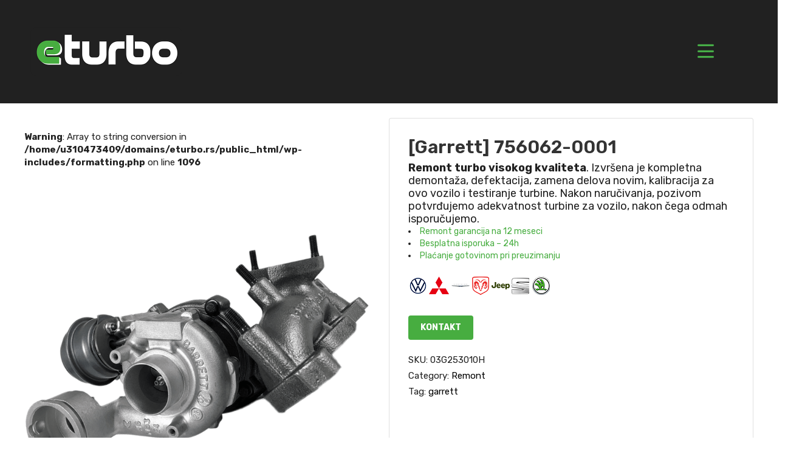

--- FILE ---
content_type: text/html; charset=UTF-8
request_url: https://eturbo.rs/proizvod/756062-0001/
body_size: 44393
content:
                <!DOCTYPE html>
<html class="no-js" lang="en-US">
<head>
	<!-- META TAGS -->
	<meta charset="UTF-8" />
	<meta name="viewport" content="width=device-width, initial-scale=1, maximum-scale=8">
	<!-- LINK TAGS -->
	<link rel="pingback" href="https://eturbo.rs/xmlrpc.php" />
	<script type="text/template" id="freeze-table-template">
  <div class="frzTbl antiscroll-wrap frzTbl--scrolled-to-left-edge">
    <div class="frzTbl-scroll-overlay antiscroll-inner">
        <div class="frzTbl-scroll-overlay__inner"></div>
    </div>
    <div class="frzTbl-content-wrapper">

        <!-- sticky outer heading -->
        <div class="frzTbl-fixed-heading-wrapper-outer">          
          <div class="frzTbl-fixed-heading-wrapper">
            <div class="frzTbl-fixed-heading-wrapper__inner">
              {{heading}}
            </div>    
          </div>
        </div>

        <!-- column shadows -->
        <div class="frzTbl-frozen-columns-wrapper">
          <!-- left -->
          <div class="frzTbl-frozen-columns-wrapper__columns frzTbl-frozen-columns-wrapper__columns--left {{hide-left-column}}"></div>
          <!-- right -->            
          <div class="frzTbl-frozen-columns-wrapper__columns frzTbl-frozen-columns-wrapper__columns--right {{hide-right-column}}"></div>
        </div>

        <!-- table -->
        <div class="frzTbl-table-wrapper">
          <div class="frzTbl-table-wrapper__inner">
            <div class="frzTbl-table-placeholder"></div>
          </div>
        </div>

    </div>
  </div>
</script><script type="text/template" id="tmpl-wcpt-product-form-loading-modal">
  <div class="wcpt-modal wcpt-product-form-loading-modal" data-wcpt-product-id="{{{ data.product_id }}}">
    <div class="wcpt-modal-content">
      <div class="wcpt-close-modal">
        <!-- close 'x' icon svg -->
        <span class="wcpt-icon wcpt-icon-x wcpt-close-modal-icon">
          <svg xmlns="http://www.w3.org/2000/svg" width="24" height="24" viewBox="0 0 24 24" fill="none" stroke="currentColor" stroke-width="2" stroke-linecap="round" stroke-linejoin="round" class="feather feather-x"><line x1="18" y1="6" x2="6" y2="18"></line><line x1="6" y1="6" x2="18" y2="18"></line>
          </svg>
        </span>
      </div>
      <span class="wcpt-product-form-loading-text">
        <i class="wcpt-ajax-badge">
          <!-- ajax loading icon svg -->
          <svg xmlns="http://www.w3.org/2000/svg" width="24" height="24" viewBox="0 0 24 24" fill="none" stroke="currentColor" stroke-width="2" stroke-linecap="round" stroke-linejoin="round" class="feather feather-loader" color="#384047">
            <line x1="12" y1="2" x2="12" y2="6"></line><line x1="12" y1="18" x2="12" y2="22"></line><line x1="4.93" y1="4.93" x2="7.76" y2="7.76"></line><line x1="16.24" y1="16.24" x2="19.07" y2="19.07"></line><line x1="2" y1="12" x2="6" y2="12"></line><line x1="18" y1="12" x2="22" y2="12"></line><line x1="4.93" y1="19.07" x2="7.76" y2="16.24"></line><line x1="16.24" y1="7.76" x2="19.07" y2="4.93"></line>
          </svg>
        </i>

        Loading&hellip;      </span>
    </div>
  </div>
</script>
<script type="text/template" id="tmpl-wcpt-cart-checkbox-trigger">
	<div 
		class="wcpt-cart-checkbox-trigger"
		data-wcpt-redirect-url=""
	>
		<style media="screen">
	@media(min-width:1200px){
		.wcpt-cart-checkbox-trigger {
			display: inline-block;
					}
	}
	@media(max-width:1100px){
		.wcpt-cart-checkbox-trigger {
			display: inline-block;
		}
	}

	.wcpt-cart-checkbox-trigger {
		background-color : #4CAF50; border-color : rgba(0, 0, 0, .1); color : rgba(255, 255, 255); 	}

</style>
		<span 
      class="wcpt-icon wcpt-icon-shopping-bag wcpt-cart-checkbox-trigger__shopping-icon "    ><svg xmlns="http://www.w3.org/2000/svg" width="24" height="24" viewBox="0 0 24 24" fill="none" stroke="currentColor" stroke-width="2" stroke-linecap="round" stroke-linejoin="round" class="feather feather-shopping-bag"><path d="M6 2L3 6v14a2 2 0 0 0 2 2h14a2 2 0 0 0 2-2V6l-3-4z"></path><line x1="3" y1="6" x2="21" y2="6"></line><path d="M16 10a4 4 0 0 1-8 0"></path></svg></span>		<span class="wcpt-cart-checkbox-trigger__text">Add selected (<span class="wcpt-total-selected"></span>) to cart</span>
		<span class="wcpt-cart-checkbox-trigger__close">✕</span>
	</div>
</script>                        <script>
                            /* You can add more configuration options to webfontloader by previously defining the WebFontConfig with your options */
                            if ( typeof WebFontConfig === "undefined" ) {
                                WebFontConfig = new Object();
                            }
                            WebFontConfig['google'] = {families: ['Rubik:300,400,500,600,700,800,900,300italic,400italic,500italic,600italic,700italic,800italic,900italic']};

                            (function() {
                                var wf = document.createElement( 'script' );
                                wf.src = 'https://ajax.googleapis.com/ajax/libs/webfont/1.5.3/webfont.js';
                                wf.type = 'text/javascript';
                                wf.async = 'true';
                                var s = document.getElementsByTagName( 'script' )[0];
                                s.parentNode.insertBefore( wf, s );
                            })();
                        </script>
                        <meta name='robots' content='index, follow, max-image-preview:large, max-snippet:-1, max-video-preview:-1' />
	<style>img:is([sizes="auto" i], [sizes^="auto," i]) { contain-intrinsic-size: 3000px 1500px }</style>
	<script>window._wca = window._wca || [];</script>

	<!-- This site is optimized with the Yoast SEO plugin v26.2 - https://yoast.com/wordpress/plugins/seo/ -->
	<title>[Garrett] 756062-0001 &#8226; Volkswagen 2.0 &#8226; eturbo™</title>
	<meta name="description" content="756062-0001 Turbo za Volkswagen, Chrysler, Dodge, JEEP, Mitsubishi, SEAT, Škoda 2.0 [134-138ks] (2003-2012) . Garancija, Isporuka, Cena:" />
	<link rel="canonical" href="https://eturbo.rs/proizvod/756062-0001/" />
	<meta property="og:locale" content="en_US" />
	<meta property="og:type" content="article" />
	<meta property="og:title" content="[Garrett] 756062-0001 &#8226; Volkswagen 2.0 &#8226; eturbo™" />
	<meta property="og:description" content="756062-0001 Turbo za Volkswagen, Chrysler, Dodge, JEEP, Mitsubishi, SEAT, Škoda 2.0 [134-138ks] (2003-2012) . Garancija, Isporuka, Cena:" />
	<meta property="og:url" content="https://eturbo.rs/proizvod/756062-0001/" />
	<meta property="og:site_name" content="eturbo™" />
	<meta property="article:publisher" content="https://facebook.com/eturbo.rs" />
	<meta property="article:modified_time" content="2021-11-17T23:13:45+00:00" />
	<meta property="og:image" content="https://i0.wp.com/eturbo.rs/wp-content/uploads/756062.png?fit=786%2C786&ssl=1" />
	<meta property="og:image:width" content="786" />
	<meta property="og:image:height" content="786" />
	<meta property="og:image:type" content="image/png" />
	<meta name="twitter:card" content="summary_large_image" />
	<meta name="twitter:label1" content="Est. reading time" />
	<meta name="twitter:data1" content="2 minutes" />
	<script type="application/ld+json" class="yoast-schema-graph">{"@context":"https://schema.org","@graph":[{"@type":["WebPage","ItemPage"],"@id":"https://eturbo.rs/proizvod/756062-0001/","url":"https://eturbo.rs/proizvod/756062-0001/","name":"[Garrett] 756062-0001 &#8226; Volkswagen 2.0 &#8226; eturbo™","isPartOf":{"@id":"https://eturbo.rs/#website"},"primaryImageOfPage":{"@id":"https://eturbo.rs/proizvod/756062-0001/#primaryimage"},"image":{"@id":"https://eturbo.rs/proizvod/756062-0001/#primaryimage"},"thumbnailUrl":"https://i0.wp.com/eturbo.rs/wp-content/uploads/756062.png?fit=786%2C786&ssl=1","datePublished":"2021-10-08T12:57:54+00:00","dateModified":"2021-11-17T23:13:45+00:00","description":"756062-0001 Turbo za Volkswagen, Chrysler, Dodge, JEEP, Mitsubishi, SEAT, Škoda 2.0 [134-138ks] (2003-2012) . Garancija, Isporuka, Cena:","breadcrumb":{"@id":"https://eturbo.rs/proizvod/756062-0001/#breadcrumb"},"inLanguage":"en-US","potentialAction":[{"@type":"ReadAction","target":["https://eturbo.rs/proizvod/756062-0001/"]}]},{"@type":"ImageObject","inLanguage":"en-US","@id":"https://eturbo.rs/proizvod/756062-0001/#primaryimage","url":"https://i0.wp.com/eturbo.rs/wp-content/uploads/756062.png?fit=786%2C786&ssl=1","contentUrl":"https://i0.wp.com/eturbo.rs/wp-content/uploads/756062.png?fit=786%2C786&ssl=1","width":786,"height":786,"caption":"756062-0001 Turbo za Volkswagen, Chrysler, Dodge, JEEP, Mitsubishi, SEAT, Škoda 2.0 [134-138ks] (2003-2012) . Garancija, Isporuka, Cena: 03G253010H, 03G253010HV, 03G253010HX, 03G253014J, 03G253014JV, 03G253014JX, 03G253019H, 03G253019HV, 03G253019HV100, 03G253019HX, 03G253019HXDMX125032, MN980201, DMX125032, 7560620001, 7560620002, 7560620003, 7560620004, 7560620006, 7560625001S, 7560625002S, 7560625003S, 7560625004S, 7560625006S, 7560629004S, 756062-0001, 756062-0002, 756062-0003, 756062-0004, 756062-0006, 756062-1, 756062-2, 756062-3, 756062-4, 756062-5001S, 756062-5002S, 756062-5003S, 756062-5004S, 756062-5006S, 756062-6, 756062-9004S, 756062, 756062-5001K, 756062-5001RS"},{"@type":"BreadcrumbList","@id":"https://eturbo.rs/proizvod/756062-0001/#breadcrumb","itemListElement":[{"@type":"ListItem","position":1,"name":"Početna","item":"https://eturbo.rs/"},{"@type":"ListItem","position":2,"name":"Turbine","item":"https://eturbo.rs/turbine/"},{"@type":"ListItem","position":3,"name":"[Garrett] 756062-0001"}]},{"@type":"WebSite","@id":"https://eturbo.rs/#website","url":"https://eturbo.rs/","name":"eturbo™","description":"Prodaja Turbina","publisher":{"@id":"https://eturbo.rs/#organization"},"potentialAction":[{"@type":"SearchAction","target":{"@type":"EntryPoint","urlTemplate":"https://eturbo.rs/?s={search_term_string}"},"query-input":{"@type":"PropertyValueSpecification","valueRequired":true,"valueName":"search_term_string"}}],"inLanguage":"en-US"},{"@type":"Organization","@id":"https://eturbo.rs/#organization","name":"eturbo™","url":"https://eturbo.rs/","logo":{"@type":"ImageObject","inLanguage":"en-US","@id":"https://eturbo.rs/#/schema/logo/image/","url":"https://i1.wp.com/eturbo.rs/wp-content/uploads/160.ETURBO-logo.png?fit=500%2C160&ssl=1","contentUrl":"https://i1.wp.com/eturbo.rs/wp-content/uploads/160.ETURBO-logo.png?fit=500%2C160&ssl=1","width":500,"height":160,"caption":"eturbo™"},"image":{"@id":"https://eturbo.rs/#/schema/logo/image/"},"sameAs":["https://facebook.com/eturbo.rs","https://instagram.com/eturbo.rs","https://www.youtube.com/channel/UCZZDzB0jIa60I_EltQg7xsg"]}]}</script>
	<!-- / Yoast SEO plugin. -->


<link rel='dns-prefetch' href='//stats.wp.com' />
<link rel='dns-prefetch' href='//capi-automation.s3.us-east-2.amazonaws.com' />
<link rel='dns-prefetch' href='//www.googletagmanager.com' />
<link rel='dns-prefetch' href='//fonts.googleapis.com' />
<link rel='preconnect' href='//c0.wp.com' />
<link rel='preconnect' href='//i0.wp.com' />
<link rel="alternate" type="application/rss+xml" title="eturbo™ &raquo; Feed" href="https://eturbo.rs/feed/" />
<link rel="alternate" type="application/rss+xml" title="eturbo™ &raquo; Comments Feed" href="https://eturbo.rs/comments/feed/" />
<script type="text/javascript">
/* <![CDATA[ */
window._wpemojiSettings = {"baseUrl":"https:\/\/s.w.org\/images\/core\/emoji\/16.0.1\/72x72\/","ext":".png","svgUrl":"https:\/\/s.w.org\/images\/core\/emoji\/16.0.1\/svg\/","svgExt":".svg","source":{"concatemoji":"https:\/\/eturbo.rs\/wp-includes\/js\/wp-emoji-release.min.js?ver=6.8.3"}};
/*! This file is auto-generated */
!function(s,n){var o,i,e;function c(e){try{var t={supportTests:e,timestamp:(new Date).valueOf()};sessionStorage.setItem(o,JSON.stringify(t))}catch(e){}}function p(e,t,n){e.clearRect(0,0,e.canvas.width,e.canvas.height),e.fillText(t,0,0);var t=new Uint32Array(e.getImageData(0,0,e.canvas.width,e.canvas.height).data),a=(e.clearRect(0,0,e.canvas.width,e.canvas.height),e.fillText(n,0,0),new Uint32Array(e.getImageData(0,0,e.canvas.width,e.canvas.height).data));return t.every(function(e,t){return e===a[t]})}function u(e,t){e.clearRect(0,0,e.canvas.width,e.canvas.height),e.fillText(t,0,0);for(var n=e.getImageData(16,16,1,1),a=0;a<n.data.length;a++)if(0!==n.data[a])return!1;return!0}function f(e,t,n,a){switch(t){case"flag":return n(e,"\ud83c\udff3\ufe0f\u200d\u26a7\ufe0f","\ud83c\udff3\ufe0f\u200b\u26a7\ufe0f")?!1:!n(e,"\ud83c\udde8\ud83c\uddf6","\ud83c\udde8\u200b\ud83c\uddf6")&&!n(e,"\ud83c\udff4\udb40\udc67\udb40\udc62\udb40\udc65\udb40\udc6e\udb40\udc67\udb40\udc7f","\ud83c\udff4\u200b\udb40\udc67\u200b\udb40\udc62\u200b\udb40\udc65\u200b\udb40\udc6e\u200b\udb40\udc67\u200b\udb40\udc7f");case"emoji":return!a(e,"\ud83e\udedf")}return!1}function g(e,t,n,a){var r="undefined"!=typeof WorkerGlobalScope&&self instanceof WorkerGlobalScope?new OffscreenCanvas(300,150):s.createElement("canvas"),o=r.getContext("2d",{willReadFrequently:!0}),i=(o.textBaseline="top",o.font="600 32px Arial",{});return e.forEach(function(e){i[e]=t(o,e,n,a)}),i}function t(e){var t=s.createElement("script");t.src=e,t.defer=!0,s.head.appendChild(t)}"undefined"!=typeof Promise&&(o="wpEmojiSettingsSupports",i=["flag","emoji"],n.supports={everything:!0,everythingExceptFlag:!0},e=new Promise(function(e){s.addEventListener("DOMContentLoaded",e,{once:!0})}),new Promise(function(t){var n=function(){try{var e=JSON.parse(sessionStorage.getItem(o));if("object"==typeof e&&"number"==typeof e.timestamp&&(new Date).valueOf()<e.timestamp+604800&&"object"==typeof e.supportTests)return e.supportTests}catch(e){}return null}();if(!n){if("undefined"!=typeof Worker&&"undefined"!=typeof OffscreenCanvas&&"undefined"!=typeof URL&&URL.createObjectURL&&"undefined"!=typeof Blob)try{var e="postMessage("+g.toString()+"("+[JSON.stringify(i),f.toString(),p.toString(),u.toString()].join(",")+"));",a=new Blob([e],{type:"text/javascript"}),r=new Worker(URL.createObjectURL(a),{name:"wpTestEmojiSupports"});return void(r.onmessage=function(e){c(n=e.data),r.terminate(),t(n)})}catch(e){}c(n=g(i,f,p,u))}t(n)}).then(function(e){for(var t in e)n.supports[t]=e[t],n.supports.everything=n.supports.everything&&n.supports[t],"flag"!==t&&(n.supports.everythingExceptFlag=n.supports.everythingExceptFlag&&n.supports[t]);n.supports.everythingExceptFlag=n.supports.everythingExceptFlag&&!n.supports.flag,n.DOMReady=!1,n.readyCallback=function(){n.DOMReady=!0}}).then(function(){return e}).then(function(){var e;n.supports.everything||(n.readyCallback(),(e=n.source||{}).concatemoji?t(e.concatemoji):e.wpemoji&&e.twemoji&&(t(e.twemoji),t(e.wpemoji)))}))}((window,document),window._wpemojiSettings);
/* ]]> */
</script>
<style id='wp-emoji-styles-inline-css' type='text/css'>

	img.wp-smiley, img.emoji {
		display: inline !important;
		border: none !important;
		box-shadow: none !important;
		height: 1em !important;
		width: 1em !important;
		margin: 0 0.07em !important;
		vertical-align: -0.1em !important;
		background: none !important;
		padding: 0 !important;
	}
</style>
<link rel='stylesheet' id='wp-block-library-css' href='https://c0.wp.com/c/6.8.3/wp-includes/css/dist/block-library/style.min.css' type='text/css' media='all' />
<style id='classic-theme-styles-inline-css' type='text/css'>
/*! This file is auto-generated */
.wp-block-button__link{color:#fff;background-color:#32373c;border-radius:9999px;box-shadow:none;text-decoration:none;padding:calc(.667em + 2px) calc(1.333em + 2px);font-size:1.125em}.wp-block-file__button{background:#32373c;color:#fff;text-decoration:none}
</style>
<link rel='stylesheet' id='mediaelement-css' href='https://c0.wp.com/c/6.8.3/wp-includes/js/mediaelement/mediaelementplayer-legacy.min.css' type='text/css' media='all' />
<link rel='stylesheet' id='wp-mediaelement-css' href='https://c0.wp.com/c/6.8.3/wp-includes/js/mediaelement/wp-mediaelement.min.css' type='text/css' media='all' />
<style id='jetpack-sharing-buttons-style-inline-css' type='text/css'>
.jetpack-sharing-buttons__services-list{display:flex;flex-direction:row;flex-wrap:wrap;gap:0;list-style-type:none;margin:5px;padding:0}.jetpack-sharing-buttons__services-list.has-small-icon-size{font-size:12px}.jetpack-sharing-buttons__services-list.has-normal-icon-size{font-size:16px}.jetpack-sharing-buttons__services-list.has-large-icon-size{font-size:24px}.jetpack-sharing-buttons__services-list.has-huge-icon-size{font-size:36px}@media print{.jetpack-sharing-buttons__services-list{display:none!important}}.editor-styles-wrapper .wp-block-jetpack-sharing-buttons{gap:0;padding-inline-start:0}ul.jetpack-sharing-buttons__services-list.has-background{padding:1.25em 2.375em}
</style>
<style id='global-styles-inline-css' type='text/css'>
:root{--wp--preset--aspect-ratio--square: 1;--wp--preset--aspect-ratio--4-3: 4/3;--wp--preset--aspect-ratio--3-4: 3/4;--wp--preset--aspect-ratio--3-2: 3/2;--wp--preset--aspect-ratio--2-3: 2/3;--wp--preset--aspect-ratio--16-9: 16/9;--wp--preset--aspect-ratio--9-16: 9/16;--wp--preset--color--black: #000000;--wp--preset--color--cyan-bluish-gray: #abb8c3;--wp--preset--color--white: #ffffff;--wp--preset--color--pale-pink: #f78da7;--wp--preset--color--vivid-red: #cf2e2e;--wp--preset--color--luminous-vivid-orange: #ff6900;--wp--preset--color--luminous-vivid-amber: #fcb900;--wp--preset--color--light-green-cyan: #7bdcb5;--wp--preset--color--vivid-green-cyan: #00d084;--wp--preset--color--pale-cyan-blue: #8ed1fc;--wp--preset--color--vivid-cyan-blue: #0693e3;--wp--preset--color--vivid-purple: #9b51e0;--wp--preset--gradient--vivid-cyan-blue-to-vivid-purple: linear-gradient(135deg,rgba(6,147,227,1) 0%,rgb(155,81,224) 100%);--wp--preset--gradient--light-green-cyan-to-vivid-green-cyan: linear-gradient(135deg,rgb(122,220,180) 0%,rgb(0,208,130) 100%);--wp--preset--gradient--luminous-vivid-amber-to-luminous-vivid-orange: linear-gradient(135deg,rgba(252,185,0,1) 0%,rgba(255,105,0,1) 100%);--wp--preset--gradient--luminous-vivid-orange-to-vivid-red: linear-gradient(135deg,rgba(255,105,0,1) 0%,rgb(207,46,46) 100%);--wp--preset--gradient--very-light-gray-to-cyan-bluish-gray: linear-gradient(135deg,rgb(238,238,238) 0%,rgb(169,184,195) 100%);--wp--preset--gradient--cool-to-warm-spectrum: linear-gradient(135deg,rgb(74,234,220) 0%,rgb(151,120,209) 20%,rgb(207,42,186) 40%,rgb(238,44,130) 60%,rgb(251,105,98) 80%,rgb(254,248,76) 100%);--wp--preset--gradient--blush-light-purple: linear-gradient(135deg,rgb(255,206,236) 0%,rgb(152,150,240) 100%);--wp--preset--gradient--blush-bordeaux: linear-gradient(135deg,rgb(254,205,165) 0%,rgb(254,45,45) 50%,rgb(107,0,62) 100%);--wp--preset--gradient--luminous-dusk: linear-gradient(135deg,rgb(255,203,112) 0%,rgb(199,81,192) 50%,rgb(65,88,208) 100%);--wp--preset--gradient--pale-ocean: linear-gradient(135deg,rgb(255,245,203) 0%,rgb(182,227,212) 50%,rgb(51,167,181) 100%);--wp--preset--gradient--electric-grass: linear-gradient(135deg,rgb(202,248,128) 0%,rgb(113,206,126) 100%);--wp--preset--gradient--midnight: linear-gradient(135deg,rgb(2,3,129) 0%,rgb(40,116,252) 100%);--wp--preset--font-size--small: 13px;--wp--preset--font-size--medium: 20px;--wp--preset--font-size--large: 36px;--wp--preset--font-size--x-large: 42px;--wp--preset--spacing--20: 0.44rem;--wp--preset--spacing--30: 0.67rem;--wp--preset--spacing--40: 1rem;--wp--preset--spacing--50: 1.5rem;--wp--preset--spacing--60: 2.25rem;--wp--preset--spacing--70: 3.38rem;--wp--preset--spacing--80: 5.06rem;--wp--preset--shadow--natural: 6px 6px 9px rgba(0, 0, 0, 0.2);--wp--preset--shadow--deep: 12px 12px 50px rgba(0, 0, 0, 0.4);--wp--preset--shadow--sharp: 6px 6px 0px rgba(0, 0, 0, 0.2);--wp--preset--shadow--outlined: 6px 6px 0px -3px rgba(255, 255, 255, 1), 6px 6px rgba(0, 0, 0, 1);--wp--preset--shadow--crisp: 6px 6px 0px rgba(0, 0, 0, 1);}:where(.is-layout-flex){gap: 0.5em;}:where(.is-layout-grid){gap: 0.5em;}body .is-layout-flex{display: flex;}.is-layout-flex{flex-wrap: wrap;align-items: center;}.is-layout-flex > :is(*, div){margin: 0;}body .is-layout-grid{display: grid;}.is-layout-grid > :is(*, div){margin: 0;}:where(.wp-block-columns.is-layout-flex){gap: 2em;}:where(.wp-block-columns.is-layout-grid){gap: 2em;}:where(.wp-block-post-template.is-layout-flex){gap: 1.25em;}:where(.wp-block-post-template.is-layout-grid){gap: 1.25em;}.has-black-color{color: var(--wp--preset--color--black) !important;}.has-cyan-bluish-gray-color{color: var(--wp--preset--color--cyan-bluish-gray) !important;}.has-white-color{color: var(--wp--preset--color--white) !important;}.has-pale-pink-color{color: var(--wp--preset--color--pale-pink) !important;}.has-vivid-red-color{color: var(--wp--preset--color--vivid-red) !important;}.has-luminous-vivid-orange-color{color: var(--wp--preset--color--luminous-vivid-orange) !important;}.has-luminous-vivid-amber-color{color: var(--wp--preset--color--luminous-vivid-amber) !important;}.has-light-green-cyan-color{color: var(--wp--preset--color--light-green-cyan) !important;}.has-vivid-green-cyan-color{color: var(--wp--preset--color--vivid-green-cyan) !important;}.has-pale-cyan-blue-color{color: var(--wp--preset--color--pale-cyan-blue) !important;}.has-vivid-cyan-blue-color{color: var(--wp--preset--color--vivid-cyan-blue) !important;}.has-vivid-purple-color{color: var(--wp--preset--color--vivid-purple) !important;}.has-black-background-color{background-color: var(--wp--preset--color--black) !important;}.has-cyan-bluish-gray-background-color{background-color: var(--wp--preset--color--cyan-bluish-gray) !important;}.has-white-background-color{background-color: var(--wp--preset--color--white) !important;}.has-pale-pink-background-color{background-color: var(--wp--preset--color--pale-pink) !important;}.has-vivid-red-background-color{background-color: var(--wp--preset--color--vivid-red) !important;}.has-luminous-vivid-orange-background-color{background-color: var(--wp--preset--color--luminous-vivid-orange) !important;}.has-luminous-vivid-amber-background-color{background-color: var(--wp--preset--color--luminous-vivid-amber) !important;}.has-light-green-cyan-background-color{background-color: var(--wp--preset--color--light-green-cyan) !important;}.has-vivid-green-cyan-background-color{background-color: var(--wp--preset--color--vivid-green-cyan) !important;}.has-pale-cyan-blue-background-color{background-color: var(--wp--preset--color--pale-cyan-blue) !important;}.has-vivid-cyan-blue-background-color{background-color: var(--wp--preset--color--vivid-cyan-blue) !important;}.has-vivid-purple-background-color{background-color: var(--wp--preset--color--vivid-purple) !important;}.has-black-border-color{border-color: var(--wp--preset--color--black) !important;}.has-cyan-bluish-gray-border-color{border-color: var(--wp--preset--color--cyan-bluish-gray) !important;}.has-white-border-color{border-color: var(--wp--preset--color--white) !important;}.has-pale-pink-border-color{border-color: var(--wp--preset--color--pale-pink) !important;}.has-vivid-red-border-color{border-color: var(--wp--preset--color--vivid-red) !important;}.has-luminous-vivid-orange-border-color{border-color: var(--wp--preset--color--luminous-vivid-orange) !important;}.has-luminous-vivid-amber-border-color{border-color: var(--wp--preset--color--luminous-vivid-amber) !important;}.has-light-green-cyan-border-color{border-color: var(--wp--preset--color--light-green-cyan) !important;}.has-vivid-green-cyan-border-color{border-color: var(--wp--preset--color--vivid-green-cyan) !important;}.has-pale-cyan-blue-border-color{border-color: var(--wp--preset--color--pale-cyan-blue) !important;}.has-vivid-cyan-blue-border-color{border-color: var(--wp--preset--color--vivid-cyan-blue) !important;}.has-vivid-purple-border-color{border-color: var(--wp--preset--color--vivid-purple) !important;}.has-vivid-cyan-blue-to-vivid-purple-gradient-background{background: var(--wp--preset--gradient--vivid-cyan-blue-to-vivid-purple) !important;}.has-light-green-cyan-to-vivid-green-cyan-gradient-background{background: var(--wp--preset--gradient--light-green-cyan-to-vivid-green-cyan) !important;}.has-luminous-vivid-amber-to-luminous-vivid-orange-gradient-background{background: var(--wp--preset--gradient--luminous-vivid-amber-to-luminous-vivid-orange) !important;}.has-luminous-vivid-orange-to-vivid-red-gradient-background{background: var(--wp--preset--gradient--luminous-vivid-orange-to-vivid-red) !important;}.has-very-light-gray-to-cyan-bluish-gray-gradient-background{background: var(--wp--preset--gradient--very-light-gray-to-cyan-bluish-gray) !important;}.has-cool-to-warm-spectrum-gradient-background{background: var(--wp--preset--gradient--cool-to-warm-spectrum) !important;}.has-blush-light-purple-gradient-background{background: var(--wp--preset--gradient--blush-light-purple) !important;}.has-blush-bordeaux-gradient-background{background: var(--wp--preset--gradient--blush-bordeaux) !important;}.has-luminous-dusk-gradient-background{background: var(--wp--preset--gradient--luminous-dusk) !important;}.has-pale-ocean-gradient-background{background: var(--wp--preset--gradient--pale-ocean) !important;}.has-electric-grass-gradient-background{background: var(--wp--preset--gradient--electric-grass) !important;}.has-midnight-gradient-background{background: var(--wp--preset--gradient--midnight) !important;}.has-small-font-size{font-size: var(--wp--preset--font-size--small) !important;}.has-medium-font-size{font-size: var(--wp--preset--font-size--medium) !important;}.has-large-font-size{font-size: var(--wp--preset--font-size--large) !important;}.has-x-large-font-size{font-size: var(--wp--preset--font-size--x-large) !important;}
:where(.wp-block-post-template.is-layout-flex){gap: 1.25em;}:where(.wp-block-post-template.is-layout-grid){gap: 1.25em;}
:where(.wp-block-columns.is-layout-flex){gap: 2em;}:where(.wp-block-columns.is-layout-grid){gap: 2em;}
:root :where(.wp-block-pullquote){font-size: 1.5em;line-height: 1.6;}
</style>
<link rel='stylesheet' id='wcz-frontend-css' href='https://eturbo.rs/wp-content/plugins/woocustomizer/assets/css/frontend.css?ver=2.6.3' type='text/css' media='all' />
<link rel='stylesheet' id='contact-form-7-css' href='https://eturbo.rs/wp-content/plugins/contact-form-7/includes/css/styles.css?ver=6.1.2' type='text/css' media='all' />
<link rel='stylesheet' id='js_composer_front-css' href='https://eturbo.rs/wp-content/plugins/js_composer/assets/css/js_composer.min.css?ver=8.0.1' type='text/css' media='all' />
<link rel='stylesheet' id='ssb-front-css-css' href='https://eturbo.rs/wp-content/plugins/simple-social-buttons/assets/css/front.css?ver=6.2.0' type='text/css' media='all' />
<link rel='stylesheet' id='antiscroll-css' href='https://eturbo.rs/wp-content/plugins/wc-product-table-lite/assets/antiscroll/css.min.css?ver=3.9.7' type='text/css' media='all' />
<link rel='stylesheet' id='freeze_table-css' href='https://eturbo.rs/wp-content/plugins/wc-product-table-lite/assets/freeze_table_v2/css.min.css?ver=3.9.7' type='text/css' media='all' />
<link rel='stylesheet' id='photoswipe-css' href='https://c0.wp.com/p/woocommerce/10.3.7/assets/css/photoswipe/photoswipe.min.css' type='text/css' media='all' />
<link rel='stylesheet' id='photoswipe-default-skin-css' href='https://c0.wp.com/p/woocommerce/10.3.7/assets/css/photoswipe/default-skin/default-skin.min.css' type='text/css' media='all' />
<link rel='stylesheet' id='multirange-css' href='https://eturbo.rs/wp-content/plugins/wc-product-table-lite/assets/multirange/css.min.css?ver=3.9.7' type='text/css' media='all' />
<link rel='stylesheet' id='wcpt-css' href='https://eturbo.rs/wp-content/plugins/wc-product-table-lite/assets/css.min.css?ver=3.9.7' type='text/css' media='all' />
<style id='wcpt-inline-css' type='text/css'>

    .mejs-button>button {
      background: transparent url(https://eturbo.rs/wp-includes/js/mediaelement/mejs-controls.svg) !important;
    }
    .mejs-mute>button {
      background-position: -60px 0 !important;
    }    
    .mejs-unmute>button {
      background-position: -40px 0 !important;
    }    
    .mejs-pause>button {
      background-position: -20px 0 !important;
    }    
  
</style>
<style id='woocommerce-inline-inline-css' type='text/css'>
.woocommerce form .form-row .required { visibility: hidden; }
</style>
<link rel='stylesheet' id='brands-styles-css' href='https://c0.wp.com/p/woocommerce/10.3.7/assets/css/brands.css' type='text/css' media='all' />
<link rel='stylesheet' id='dgwt-wcas-style-css' href='https://eturbo.rs/wp-content/plugins/ajax-search-for-woocommerce-premium/assets/css/style.min.css?ver=1.20.2' type='text/css' media='all' />
<link rel='stylesheet' id='mobimax_enovathemes-parent-style-css' href='https://eturbo.rs/wp-content/themes/mobimax/style.css?ver=6.8.3' type='text/css' media='all' />
<link rel='stylesheet' id='mobimax-style-css' href='https://eturbo.rs/wp-content/themes/mobimax-child/style.css?ver=6.8.3' type='text/css' media='all' />
<style id='wcz-customizer-custom-css-inline-css' type='text/css'>
body.post-type-archive-product .woocommerce-breadcrumb{display:none !important;}body.post-type-archive-product header.woocommerce-products-header .woocommerce-products-header__title{display:none !important;}body.woocommerce form.woocommerce-ordering{display:none !important;}body.woocommerce p.woocommerce-result-count{display:none !important;}body.tax-product_cat header.woocommerce-products-header,
				body.tax-product_tag header.woocommerce-products-header{display:none !important;}body.wcz-btns.wcz-woocommerce ul.products li.product a.button,
					body.wcz-btns.wcz-woocommerce .related.products ul.products li.product a.button,
                    body.wcz-btns.wcz-woocommerce.single-product div.product form.cart .button,
                    body.wcz-btns.wcz-woocommerce.wcz-wooblocks ul.wc-block-grid__products li.wc-block-grid__product .add_to_cart_button{font-size:10px;font-weight:700;}body.wcz-btns.wcz-woocommerce ul.products li.product a.button,
					body.wcz-btns.wcz-woocommerce .related.products ul.products li.product a.button,
					body.wcz-btns.wcz-woocommerce.single-product div.product form.cart .button,
					body.wcz-btns.wcz-woocommerce.single-product .woocommerce-Reviews form.comment-form input.submit,
                    body.wcz-btns.wcz-woocommerce.wcz-wooblocks ul.wc-block-grid__products li.wc-block-grid__product .add_to_cart_button{background-color:#47ad40 !important;color:#000000 !important;text-shadow:none;}body.wcz-btns.wcz-woocommerce ul.products li.product a.button:hover,
					body.wcz-btns.wcz-woocommerce .related.products ul.products li.product a.button:hover,
					body.wcz-btns.wcz-woocommerce.single-product div.product form.cart .button:hover,
					body.wcz-btns.wcz-woocommerce.single-product .woocommerce-Reviews form.comment-form input.submit:hover,
                    body.wcz-btns.wcz-woocommerce.wcz-wooblocks ul.wc-block-grid__products li.wc-block-grid__product .add_to_cart_button:hover{background-color:#333333 !important;color:#FFFFFF !important;}body.single-product .woocommerce-breadcrumb{display:none !important;}body.single-product.wcz-woocommerce div.product .product_title{font-size:30px !important;color:#333333 !important;}body.woocommerce-cart .cross-sells h2{display:none !important;}body.woocommerce-cart .cart_totals h2{display:none !important;}
</style>
<link rel='stylesheet' id='wpce-main-style-css' href='https://eturbo.rs/wp-content/plugins/woo-parts-compatibility-editor/assets/css/style.css?ver=3.6' type='text/css' media='all' />
<link rel='stylesheet' id='dynamic-styles-css' href='https://eturbo.rs/wp-content/themes/mobimax/css/dynamic-styles.css?ver=6.8.3' type='text/css' media='all' />
<style id='dynamic-styles-inline-css' type='text/css'>
.modal-container {max-width:320px;}.modal-container.effect-right {right:0;left:auto;}.v-Notification-tray {background-color:#262626; }.single-product .post-nav { display:none !important;}body,input,select,pre,code,kbd,samp,dt,#cancel-comment-reply-link,.box-item-content, textarea, .widget_price_filter .price_label,.demo-icon-pack span:after {font-size:15px;font-weight:400;font-family:Rubik;line-height:21px;letter-spacing:0px;color:#212121;}.header-login .login-title, .cart-contents {font-size:15px;font-weight:400;font-family:Rubik;letter-spacing:0px;}h1,h2,h3,h4,h5,h6, .woocommerce-page #et-content .shop_table .product-name > a:not(.yith-wcqv-button),.woocommerce-Tabs-panel .shop_attributes th,#reply-title,.et-circle-progress .circle-content,.et-timer .timer-count,.et-pricing-table .currency,.et-pricing-table .price,.et-counter .counter,.et-progress .percent,.error404-default-subtitle,.yith-woocompare-widget ul.products-list li .title,.woocommerce-MyAccount-navigation ul li a,.woocommerce-tabs .tabs li a {font-family:Rubik;text-transform:none;font-weight:600;letter-spacing:0px;color:#212121;}.product .summary .price{font-family:Rubik;text-transform:none;font-weight:600;letter-spacing:0px;}.widget_layered_nav ul li a, .widget_nav_menu ul li a, .widget_product_categories ul li a,.widget_categories ul li a,.post-single-navigation a, .widget_pages ul li a, .widget_archive ul li a, .widget_meta ul li a, .widget_recent_entries ul li a, .widget_rss ul li a, .widget_icl_lang_sel_widget li a, .recentcomments a, .widget_product_search form button:before, .page-content-wrap .widget_shopping_cart .cart_list li .remove{font-family:Rubik;font-weight:600;letter-spacing:0px;color:#212121;}.woocommerce-page #et-content .shop_table .product-name > a:not(.yith-wcqv-button),.widget_et_recent_entries .post-title a,.widget_products .product_list_widget > li .product-title a,.widget_recently_viewed_products .product_list_widget > li .product-title a,.widget_recent_reviews .product_list_widget > li .product-title a,.widget_top_rated_products .product_list_widget > li .product-title a {color:#212121 !important;}.page-content-wrap .widget_shopping_cart .cart-product-title a,.et-circle-progress .percent {color:#212121;}h1 {font-size:36px; line-height:36px;}h2 {font-size:24px; line-height:24px;}h3 {font-size:21px; line-height:21px;}h4 {font-size:18px; line-height:18px;}h5 {font-size:16px; line-height:16px;}h6 {font-size:14px; line-height:14px;}.widgettitle{font-size:16px; line-height:16px;}.woocommerce-Tabs-panel h2,.shop_table .product-name > a:not(.yith-wcqv-button),.widget_layered_nav ul li a, .widget_nav_menu ul li a, .widget_product_categories ul li a,.yith-woocompare-widget ul.products-list li .title{font-size:14px; line-height:14px;}#reply-title,.woocommerce h2{font-size:18px; line-height:18px;}.et-timer .timer-count{font-size:36px; line-height:36px;}.et-circle-progress .percent{font-size:36px; line-height:36px;}#loop-posts .post-title:hover,#loop-posts .post-title a:hover,.et-shortcode-posts .post-title:hover,.et-shortcode-posts .post-title a:hover,.loop-product .post-title:hover,.loop-product .post-title a:hover,.post-social-share > .social-links > a:hover,.related-posts .post .post-title a:hover,.product .summary .price ins,.page-content-wrap .widget_shopping_cart .cart-product-title a:hover,.page-content-wrap .widget_shopping_cart .cart-product-title:hover a,.widget_products .product_list_widget > li > a:hover .product-title,.widget_recently_viewed_products .product_list_widget > li > a:hover .product-title,.widget_recent_reviews .product_list_widget > li > a:hover .product-title,.widget_top_rated_products .product_list_widget > li > a:hover .product-title,.search-posts .post-title a:hover,.search-posts .post-title:hover a,.et-testimonial-item .rating span,.plyr--full-ui input[type=range],.comment-meta .comment-date-time a:hover,.comment-author a:hover,.comment-content .edit-link a a,#cancel-comment-reply-link:hover,.woocommerce-review-link,.yith-woocompare-widget ul.products-list li .title:hover,.yith-woocompare-widget ul.products-list li .remove:hover,.product .price,.widget .woocommerce-Price-amount,.star-rating,.comment-form-rating a,.comment-form-rating a:after,.widget_nav_menu ul li.current-menu-item a,.dgwt-wcas-sp .woocommerce-Price-amount,.dgwt-wcas-pd-price .woocommerce-Price-amount,.post-meta > *,.enovathemes-filter .filter.active,.shop-cat-list a:hover,.shop-cat-list a.active {color:#47ad40;}.post-single-navigation a:hover,.post-meta a:hover,.widget_et_recent_entries .post-title:hover a,.widget_categories ul li a:hover,.widget_pages ul li a:hover,.widget_archive ul li a:hover,.widget_meta ul li a:hover,.widget_layered_nav ul li a:hover,.widget_nav_menu ul li a:hover,.widget_product_categories ul li a:hover,.widget_product_categories ul li.current-cat > a,.widget_recent_entries ul li a:hover, .widget_rss ul li a:hover,.widget_icl_lang_sel_widget li a:hover,.widget_products .product_list_widget > li .product-title:hover a,.widget_recently_viewed_products .product_list_widget > li .product-title:hover a,.widget_recent_reviews .product_list_widget > li .product-title:hover a,.widget_top_rated_products .product_list_widget > li .product-title:hover a,.recentcomments a:hover,#yith-quick-view-close:hover,.page-content-wrap .widget_shopping_cart .cart_list li .remove:hover,.woocommerce-page #et-content .shop_table .product-name > a:not(.yith-wcqv-button):hover,.product-layout-single .summary .yith-wcwl-add-to-wishlist a:hover,.yith-wcwl-add-to-wishlist a:hover,.yith-wcwl-add-to-wishlist .exists a,.yith-wcwl-add-to-wishlist .yith-wcwl-wishlistaddedbrowse a,.yith-wcwl-add-to-wishlist .hide + .show a,.loop-product .woosc-btn:hover:before,.custom-product .woosc-btn:hover:before,.loop-product .woosc-btn.woosc-btn-added:before,.custom-product .woosc-btn.woosc-btn-added:before,.widget_categories ul li a:hover:after,.widget_pages ul li a:hover:after,.widget_archive ul li a:hover:after,.widget_meta ul li a:hover:after,.widget_layered_nav ul li a:hover:after,.widget_layered_nav ul li.chosen > a:after,.widget_rating_filter ul li a:hover:after,.widget_rating_filter ul li.chosen > a:after,.dgwt-wcas-pd-rating .star-rating,.woocommerce-MyAccount-navigation li.is-active a,.post .post-meta,.related-posts-title,.comment-reply-title,.comments-title,.upsells > h4,.crosssells > h4,.related > h4,#reply-title,.et-person .name {color:#47ad40 !important;}.post-read-more:after,.comment-reply-link:after,.enovathemes-navigation a:hover,.enovathemes-navigation .current,.woocommerce-pagination a:hover,.woocommerce-pagination .current,.post-sticky,.post-media .flex-direction-nav li a:hover,.post-media .flex-control-nav li a:hover,.post-media .flex-control-nav li a.flex-active,.slick-dots li button:hover,.slick-dots li.slick-active button,.owl-carousel .owl-nav > *:hover,.overlay-flip-hor .overlay-hover .post-image-overlay, .overlay-flip-ver .overlay-hover .post-image-overlay,.image-move-up .post-image-overlay,.image-move-down .post-image-overlay,.image-move-left .post-image-overlay,.image-move-right .post-image-overlay,.overlay-image-move-up .post-image-overlay,.overlay-image-move-down .post-image-overlay,.overlay-image-move-left .post-image-overlay,.overlay-image-move-right .post-image-overlay,.product .onsale,.product-quick-view:hover,.yith-woocompare-widget a.compare,.yith-woocompare-widget a.clear-all,.added_to_cart,.woocommerce-store-notice.demo_store,.shop_table .product-remove a:hover,.et-accordion .toggle-title.active,.tabset .tab.active,.et-mailchimp input[type="text"] + .after,.owl-carousel .owl-dots > .owl-dot.active,.et-pricing-table .label,.mob-menu-toggle-alt,.full #loop-posts .format-link .post-body-inner-wrap,.single-post-page > .format-link .format-container,.plyr--audio .plyr__control.plyr__tab-focus,.plyr--audio .plyr__control:hover,.plyr--audio .plyr__control[aria-expanded=true],.plyr--video .plyr__control.plyr__tab-focus,.plyr--video .plyr__control:hover,.plyr--video .plyr__control[aria-expanded=true],.plyr__control--overlaid:focus,.plyr__control--overlaid:hover,.plyr__menu__container .plyr__control[role=menuitemradio][aria-checked=true]::before,.woocommerce-tabs .tabs li.active a,.woocommerce-tabs .tabs li a:hover,.et-image .curtain,.et-breadcrumbs a:after,.nivo-lightbox-prev:hover,.nivo-lightbox-next:hover,.nivo-lightbox-close:hover,.added_to_cart:after,.et-pricing-table .plan:after,.et-video .modal-video-poster:before,.widget_title:before,.widgettitle:before,.product .post-image-overlay > .overlay-read-more:hover,.product .post-image-overlay > .post-image-overlay-content > .overlay-read-more:hover,.widget_price_filter .ui-slider .ui-slider-handle,.widget-area .dgwt-wcas-sf-wrapp button.dgwt-wcas-search-submit,.post-date-side,.single-product-progress .bar,.enovathemes-filter .filter-toggle,.shop-cat-list-title span:before,.shop-cat-list-title span:after {background-color:#47ad40;}.mejs-controls .mejs-time-rail .mejs-time-current,.slick-slider .slick-prev:hover,.slick-slider .slick-next:hover,.widget_tag_cloud .tagcloud a:after,.widget_product_tag_cloud .tagcloud a:after,.widget_price_filter .ui-slider-horizontal .ui-slider-range,#cboxClose:hover,.wooscp-area .wooscp-inner .wooscp-bar .wooscp-bar-btn {background-color:#47ad40 !important;}.plyr--video .plyr__controls {background:rgba(71,173,64,0.5) !important;}.widget-area .dgwt-wcas-sf-wrapp button.dgwt-wcas-search-submit:hover {background-color:rgb(51,153,44) !important;}ul.chat li:nth-child(2n+2) > p {background-color:rgba(71,173,64,0.1);color:#47ad40 !important;}.plyr__control--overlaid {background-color:#47ad40;}.plyr__control.plyr__tab-focus {box-shadow:0 8px 24px 0 rgba(71,173,64,0.5);}#yith-wcwl-popup-message {color:#47ad40 !important;box-shadow:inset 0 0 0 1px #47ad40;}.post-image-overlay > .overlay-read-more:hover,.post-image-overlay > .post-image-overlay-content > .overlay-read-more:hover{color:#47ad40 !important;box-shadow:inset 0 0 0 1px #47ad40;}.ajax-add-to-cart-loading .circle-loader,.yith-wcwl-add-to-wishlist a:after {border-left-color:#47ad40;}.ajax-add-to-cart-loading .load-complete,.widget-area .dgwt-wcas-sf-wrapp input[type=search].dgwt-wcas-search-input {border-color:#47ad40 !important;}.ajax-add-to-cart-loading .checkmark:after {border-right:1px solid #47ad40;border-top:1px solid #47ad40;}blockquote {background-color:rgba(71,173,64,0.05) !important;border-left:8px solid #47ad40 !important;color:#47ad40 !important;}.wp-block-quote[style*="text-align:right"],.wp-block-quote[style*="text-align:right"] {border-right:8px solid #47ad40 !important;}.et-pricing-table.highlight-true .pricing-table-inner {border-color:#47ad40 !important;}.counter-moving-child:before {border-color:#47ad40;}.highlight-true .testimonial-content {box-shadow:inset 0 0 0 1px #47ad40;border-color:#47ad40;}.highlight-true .testimonial-content:after {border-color:#47ad40 transparent transparent transparent;}.woocommerce-product-gallery .flex-control-nav li img.flex-active {box-shadow:0 0 0 1px #47ad40;}.enovathemes-navigation a:hover,.enovathemes-navigation .current,.woocommerce-pagination a:hover,.woocommerce-pagination .current {box-shadow:inset 0 0 0 1px #47ad40;}.widget_categories ul li a:hover:before,.widget_pages ul li a:hover:before,.widget_archive ul li a:hover:before,.widget_meta ul li a:hover:before,.widget_nav_menu ul li a:hover:before,.widget_layered_nav ul li a:hover:before,.widget_layered_nav ul li.chosen > a:before,.widget_rating_filter ul li a:hover:before,.widget_rating_filter ul li.chosen > a:before{box-shadow:inset 0 0 0 2px #47ad40;}.overlay-fall .overlay-hover .post-image-overlay {background-color:#47ad40;}#header-menu-default > .menu-item.depth-0 > .mi-link .txt:after {border-bottom-color:#47ad40;}a:hover,.comment-content .edit-link a a:hover,.woocommerce-review-link:hover,.product_meta a:hover {color:#47ad40;}.widget_tag_cloud .tagcloud a:hover:after,.widget_product_tag_cloud .tagcloud a:hover:after {background-color:#47ad40 !important;}html,#gen-wrap {background-color:#ffffff;}.site-loading {background-color:#ffffff;}.site-loading .site-loading-bar:after {background-color:#47ad40;}.product .summary .woocommerce-product-rating .star-rating,.et-testimonial .author-info-wrapper .rating span {color:#47ad40;}.single-product-wrapper .onsale {background-color:#47ad40;color:#ffffff;}textarea, select, input[type="date"], input[type="datetime"], input[type="datetime-local"], input[type="email"], input[type="month"], input[type="number"], input[type="password"], input[type="search"], input[type="tel"], input[type="text"], input[type="time"], input[type="url"], input[type="week"], input[type="file"] {color:#999999;background-color:#ffffff;border-color:#999999;}.tech-page-search-form .search-icon,.widget_search form input[type="submit"]#searchsubmit + .search-icon, .widget_product_search form input[type="submit"] + .search-icon {color:#999999 !important;}.select2-container--default .select2-selection--single {color:#999999 !important;background-color:#ffffff !important;border-color:#999999 !important;}.select2-container--default .select2-selection--single .select2-selection__rendered{color:#999999 !important;}.select2-dropdown,.select2-container--default .select2-search--dropdown .select2-search__field {background-color:#ffffff !important;}textarea:focus, select:focus, input[type="date"]:focus, input[type="datetime"]:focus, input[type="datetime-local"]:focus, input[type="email"]:focus, input[type="month"]:focus, input[type="number"]:focus, input[type="password"]:focus, input[type="search"]:focus, input[type="tel"]:focus, input[type="text"]:focus, input[type="time"]:focus, input[type="url"]:focus, input[type="week"]:focus, input[type="file"]:focus {color:#616161;border-color:#47ad40;background-color:#ffffff;}.tech-page-search-form [type="submit"]#searchsubmit:hover + .search-icon,.widget_search form input[type="submit"]#searchsubmit:hover + .search-icon, .widget_product_search form input[type="submit"]:hover + .search-icon {color:#616161 !important;}.select2-container--default .select2-selection--single:focus {color:#616161 !important;border-color:#47ad40 !important;background-color:#ffffff !important;}.select2-container--default .select2-selection--single .select2-selection__rendered:focus{color:#616161 !important;}.select2-dropdown:focus,.select2-container--default .select2-search--dropdown .select2-search__field:focus {background-color:#ffffff !important;}input[type="button"], input[type="reset"], input[type="submit"], button:not(.plyr__control), .post-read-more, .comment-reply-link, a.checkout-button, .return-to-shop a, .wishlist_table .product-add-to-cart a, .wishlist_table .yith-wcqv-button, a.woocommerce-button,.product .button,.product .added_to_cart, #page-links > a, .edit-link a, .page-content-wrap .woocommerce-mini-cart__buttons > a, .woocommerce .wishlist_table td.product-add-to-cart a, .woocommerce-message .button, a.error404-button, .yith-woocompare-widget a.clear-all, .yith-woocompare-widget a.compare, .vin-result-btn, .pricing-table-footer .et-button, .woocommerce-message .button {color:#ffffff;font-family:Rubik; font-weight:700; letter-spacing:0px; background-color:#47ad40;}.woocommerce-message .button {color:#ffffff !important;}.et-button,.et-ajax-loader,.woocommerce-mini-cart__buttons > a,.yith-woocompare-widget a.compare,.yith-woocompare-widget a.clear-all,.added_to_cart,.widget_tag_cloud .tagcloud a,.post-tags a,.widget_product_tag_cloud .tagcloud a,.post-tags-single a {font-family:Rubik; font-weight:700; letter-spacing:0px;}input[type="button"]:hover,input[type="reset"]:hover,input[type="submit"]:hover,button:hover,.post-read-more:hover, .comment-reply-link:hover,.product .button:hover,.yith-woocompare-widget a.compare:hover,.yith-woocompare-widget a.clear-all:hover,a.checkout-button:hover,.return-to-shop a:hover,.wishlist_table .product-add-to-cart a:hover,.wishlist_table .yith-wcqv-button:hover,a.woocommerce-button:hover,.woocommerce-mini-cart__buttons > a:hover,#page-links > a:hover,.edit-link a:hover,.et-ajax-loader:hover,.page-content-wrap .woocommerce-mini-cart__buttons > a:hover,.woocommerce .wishlist_table td.product-add-to-cart a:hover,.error404-button:hover,.yith-woocompare-widget a.clear-all:hover,.yith-woocompare-widget a.compare:hover,.vin-result-btn:hover,.pricing-table-footer .et-button:hover,.woocommerce-message .button:hover {color:#ffffff !important;background-color:#212121;}.woocommerce-message .button:hover {color:#ffffff !important;}.et-ajax-loader.loading:hover:after {border:2px solid #ffffff;}#loop-posts .post-title,.et-shortcode-posts .post-title {min-height:0px;}.loop-product .post-title {min-height:0px;}.header .vc-row-527540 {height:110px;}.header .vc-row-527540 .hbe {line-height:109px;}.header.sticky-true.active .vc-row-527540 {height:66px;}.header.sticky-true.active .vc-row-527540 .hbe {line-height:65px;height:66px;}.header.sticky-true.active .vc-row-527540 {background:#212121 !important;background-color:#212121 !important;}#mobile-toggle-25953 {color:#47ad40;background-color:transparent;font-size:28px;width:40px;height:40px;line-height:40px;box-shadow:none;}#mobile-toggle-25953.active {font-size:22.400000000000002px;}#mobile-toggle-25953:hover {color:#ffffff;background-color:transparent;box-shadow:none;}#mobile-container-toggle-25953 {margin:0px 20px 0px 0px;}#mobile-container-376059 {color:#ffffff;background-color:#212121;padding:16px 20px 32px 20px;}#header-logo-318767 .logo {max-height:60px;}#header-logo-318767 .sticky-logo {max-height:60px;}#header-logo-318767 {margin:0px 0px 0px 0px;}#header-logo-905655 .logo {max-height:60px;}#header-logo-905655 .sticky-logo {max-height:60px;}#header-logo-905655 {margin:0px 0px 0px 0px;}#mobile-close-531285 {color:#ffffff;background-color:transparent;box-shadow:none;}#mobile-close-531285:hover {color:#47ad40;box-shadow:none;}#mobile-container-close-531285 {margin:5px 0px 25px 0px;}#mobile-menu-94785 > .menu-item > a {color:#ffffff;font-size:28px;line-height:60px;font-weight:500;text-transform:none;}#mobile-menu-94785 > .menu-item > a:hover {background-color:transparent;color:#47ad40;}#mobile-menu-94785 .menu-item > a:after, #mobile-menu-94785 > .menu-item:last-child:after {background-color:#212121;}#mobile-menu-94785 > .menu-item .sub-menu .menu-item > a {color:#cccccc;line-height:24px;font-weight:400;text-transform:none;}#mobile-menu-94785 > .menu-item .sub-menu .menu-item > a:hover {color:#47ad40;background-color:transparent;}#mobile-menu-container-94785 {margin:50px 0px 0px 0px;}.et-gap-720169 {height:40px;}#header-social-links-659591 a {color:#ffffff;background-color:transparent;font-size:35px;width:51px;height:60px;line-height:60px;box-shadow:none;margin-right:0;}#header-social-links-659591 a:hover {color:#47ad40;background-color:transparent;box-shadow:none;}#header-social-links-659591, #header-social-links-659591 a {margin:0px 0px 0px 0px;}#et-header-button-484607 > a {font-weight:300;text-transform:none;color:#ffffff;border-radius:7px;}#et-header-button-484607:hover > a {color:#ffffff;}#et-header-button-484607 > a .regular {background-color:#212121;box-shadow:inset 0 0 0 1px #ffffff;}#et-header-button-484607 > a .hover {background-color:#47ad40;}#et-header-button-484607 > a .et-ink {color:#ffffff;}#et-header-button-484607 > a .et-ink {background-color:#ffffff;}#et-header-button-484607 {margin:9px 6px 0px 6px;}#header-icon-763831 .hicon {color:#ffffff;background-color:transparent;font-size:30px;width:50px;height:50px;line-height:50px;box-shadow:inset 0 0 0 1px #ffffff;}#header-icon-763831:hover .hicon {color:#ffffff;background-color:#47ad40;box-shadow:inset 0 0 0 1px #47ad40;}#header-icon-763831 .hicon {margin:0px 0px 0px 0px;}.vc_custom_1625480144897{background-color:#212121 !important;}.header .vc-row-373770 {height:170px;}.header .vc-row-373770 .hbe {line-height:169px;}.header.sticky-true.active .vc-row-373770 {height:85px;}.header.sticky-true.active .vc-row-373770 .hbe {line-height:84px;height:85px;}.header.sticky-true.active .vc-row-373770 {background:#212121 !important;background-color:#212121 !important;}#header-logo-149742 .logo {max-height:80px;}#header-logo-149742 .sticky-logo {max-height:80px;}#header-logo-149742 {margin:0px 0px 0px 50px;}#modal-container-878964 {color:#ffffff;background-color:#212121;padding:48px 32px 22px 32px;}#modal-toggle-680159 {color:#47ad47;background-color:transparent;font-size:27px;width:36px;height:36px;line-height:36px;box-shadow:none;}#modal-toggle-680159.active {font-size:21.6px;}#modal-toggle-680159:hover {color:#ffffff;background-color:transparent;box-shadow:none;}#modal-container-toggle-680159 {margin:0px 100px 0px 0px;}#modal-close-77939 {color:#ffffff;background-color:transparent;box-shadow:none;}#modal-close-77939:hover {color:#47ad40;background-color:transparent;box-shadow:none;}#modal-container-close-77939 {margin:30px 30px 0px 0px;}#modal-menu-382959 > .menu-item > a {color:#ffffff;font-size:30px;line-height:37px;font-weight:400;letter-spacing:-0.5px;text-transform:none;}#modal-menu-382959 > .menu-item > a:hover {background-color:transparent;color:#47ad40;}#modal-menu-382959 > .menu-item > a:after, #modal-menu-382959 > .menu-item:last-child:after {background-color:#212121;}#modal-menu-382959 > .menu-item .sub-menu .menu-item > a {color:#616161;font-size:24px;line-height:32px;font-weight:400;letter-spacing:1px;text-transform:none;}#modal-menu-382959 > .menu-item .sub-menu .menu-item > a:hover {color:#47ad40;background-color:transparent;}#modal-menu-container-382959 {margin:50px 0px 100px 0px;}#et-header-button-276141 > a {font-weight:300;text-transform:none;color:#ffffff;border-radius:7px;box-shadow:rgba(0, 0, 0, 0.1) 0px 4px 15px;}#et-header-button-276141:hover > a {color:#ffffff;}#et-header-button-276141 > a .regular {background-color:#212121;box-shadow:inset 0 0 0 1px #ffffff;}#et-header-button-276141 > a .hover {background-color:#47ad40;}#et-header-button-276141 > a .et-ink {color:#ffffff;}#et-header-button-276141 > a .et-ink {background-color:#ffffff;}#et-header-button-276141 {margin:10px 0px 20px 0px;}#header-icon-388808 .hicon {color:#ffffff;background-color:transparent;font-size:30px;width:50px;height:50px;line-height:50px;box-shadow:inset 0 0 0 1px #ffffff;}#header-icon-388808:hover .hicon {color:#ffffff;background-color:#47ad40;box-shadow:inset 0 0 0 1px #47ad40;}#header-icon-388808 .hicon {margin:0px 0px 0px 0px;}#header-social-links-542172 a {color:#ffffff;background-color:transparent;box-shadow:none;margin-right:0;}#header-social-links-542172 a:hover {color:#47ad40;background-color:transparent;box-shadow:none;}#header-social-links-542172, #header-social-links-542172 a {margin:0px 0px 0px 0px;}.vc_custom_1630882348527{background-color:#212121 !important;}#et-ad-849474 .background {background-position:left bottom;}#et-ad-849474 .et-ad-img {left:-20px}#et-ad-849474 .et-ad-img {top:20px}@media only screen and (max-width:479px){#et-ad-849474 .et-ad-img {left:-150px}#et-ad-849474 .et-ad-img {top:10px}}#et-ad-849474 {padding:10px 40px 50px 40px;}#et-ad-849474 {margin:0px 0px 0px 0px;}.et-gap-727370 {height:120px;}.et-gap-91063 {height:60px;}.et-gap-312153 {height:235px;}.et-gap-434314 {height:10px;}#et-heading-124511 .text-wrapper {background-color:transparent;padding:0;}#et-heading-124511 {color:#444444;font-size:33px;font-weight:700;line-height:34px;text-transform:none;}#et-heading-124511 a {color:#444444;}#et-heading-124511 {margin:50px -40px -15px -50px;}#et-heading-124511 .text-wrapper {padding:0px 0px 0px 0px;}#et-heading-781203 .text-wrapper {background-color:transparent;padding:0;}#et-heading-781203 {color:#47ad40;font-size:20px;font-weight:300;letter-spacing:-1.0px;line-height:22px;text-transform:none;}#et-heading-781203 a {color:#47ad40;}#et-heading-781203 {margin:010px -40px 0px -50px;}#et-heading-781203 .text-wrapper {padding:0px 0px 0px 0px;}#et-heading-316778 .text-wrapper {background-color:transparent;padding:0;}#et-heading-316778 {color:#666666;font-size:18px;font-weight:400;text-transform:capitalize;}#et-heading-316778 a {color:#666666;}#et-heading-316778 {margin:0px 0px 10px -40px;}#et-heading-316778 .text-wrapper {padding:0px 0px 0px 0px;}#et-heading-82327 .text-wrapper {background-color:transparent;padding:0;}#et-heading-82327 {color:#999999;font-size:14px;font-weight:300;line-height:16px;text-transform:none;}#et-heading-82327 a {color:#999999;}#et-heading-82327 {margin:-5px 10px 15px -40px;}#et-heading-82327 .text-wrapper {padding:0px 0px 0px 0px;}#et-heading-871131 .text-wrapper {background-color:transparent;padding:0;}#et-heading-871131 {color:#666666;font-size:18px;font-weight:400;line-height:48px;text-transform:capitalize;}#et-heading-871131 a {color:#666666;}#et-heading-871131 {margin:0px 0px -5px 0px;}#et-heading-871131 .text-wrapper {padding:0px 0px 0px 0px;}#et-heading-901594 .text-wrapper {background-color:transparent;padding:0;}#et-heading-901594 {color:#999999;font-size:14px;font-weight:300;line-height:16px;text-transform:none;}#et-heading-901594 a {color:#999999;}#et-heading-901594 {margin:0px 10px 15px 0px;}#et-heading-901594 .text-wrapper {padding:0px 0px 0px 0px;}#et-heading-220734 .text-wrapper {background-color:transparent;padding:0;}#et-heading-220734 {color:#666666;font-size:20px;font-weight:400;line-height:48px;text-transform:capitalize;}#et-heading-220734 a {color:#666666;}#et-heading-220734 {margin:-5px 0px -5px 0px;}#et-heading-220734 .text-wrapper {padding:0px 0px 0px 0px;}#et-heading-417644 .text-wrapper {background-color:transparent;padding:0;}#et-heading-417644 {color:#999999;font-size:14px;font-weight:300;line-height:16px;text-transform:none;}#et-heading-417644 a {color:#999999;}#et-heading-417644 {margin:0px 10px 10px 0px;}#et-heading-417644 .text-wrapper {padding:0px 0px 0px 0px;}.vc_custom_1599520222214{margin-top:20px !important;margin-right:-55px !important;margin-bottom:10px !important;}#title-section-title-806357 {background-color:transparent;padding:0;color:#262626;font-size:45px;font-weight:300;letter-spacing:-0.5px;line-height:38px;text-transform:none;}#et-breadcrumbs-731025 {background-color:transparent;padding:0;color:#47ad40;font-size:14px;font-weight:500;letter-spacing:-0.5px;line-height:20px;text-transform:capitalize;}#et-breadcrumbs-731025 > *:before {color:#aaaaaa;}.vc_custom_1554986226802{padding-top:24px !important;padding-bottom:24px !important;background-color:#ffffff !important;}#et-heading-85081 .text-wrapper {background-color:transparent;padding:0;}#et-heading-85081 {color:#efefef;font-size:21px;font-weight:300;text-transform:none;}#et-heading-85081 a {color:#efefef;}#et-heading-85081 {margin:0px 0px 0px 0px;}#et-heading-85081 .text-wrapper {padding:0px 0px 0px 0px;}#et-heading-61539 .text-wrapper {background-color:transparent;padding:0;}#et-heading-61539 {color:#ffffff;font-size:33px;font-weight:600;text-transform:none;}#et-heading-61539 a {color:#ffffff;}#et-heading-61539 {margin:9px 0px 0px 0px;}#et-heading-61539 .text-wrapper {padding:0px 0px 0px 0px;}#et-heading-252184 .text-wrapper {background-color:transparent;padding:0;}#et-heading-252184 {color:#ffffff;font-size:33px;font-weight:600;text-transform:none;}#et-heading-252184 a {color:#ffffff;}#et-heading-252184 {margin:-3px 0px 0px 0px;}#et-heading-252184 .text-wrapper {padding:0px 0px 0px 0px;}#et-heading-17102 .text-wrapper {background-color:transparent;padding:0;}#et-heading-17102 {color:#f4f4f4;font-weight:200;text-transform:none;}#et-heading-17102 a {color:#f4f4f4;}#et-heading-17102 {margin:0px 0px 0px 0px;}#et-heading-17102 .text-wrapper {padding:0px 0px 0px 0px;}#et-heading-28949 .text-wrapper {background-color:transparent;padding:0;}#et-heading-28949 {color:#f4f4f4;font-weight:200;text-transform:none;}#et-heading-28949 a {color:#f4f4f4;}#et-heading-28949 {margin:0px 0px 0px 0px;}#et-heading-28949 .text-wrapper {padding:0px 0px 0px 0px;}.et-gap-38333 {height:12px;}#et-menu-640616 > .menu-item.depth-0 {margin-left:40px;}#et-menu-640616 > .menu-item.depth-0 > .mi-link {color:#ffffff;font-size:14px;font-weight:400;text-transform:none;}#et-menu-640616 > .menu-item.depth-0:hover > .mi-link, #et-menu-640616 > .menu-item.depth-0.current-menu-item > .mi-link, #et-menu-640616 > .menu-item.depth-0.current-menu-parent > .mi-link, #et-menu-640616 > .menu-item.depth-0.current-menu-ancestor > .mi-link, #et-menu-640616 > .menu-item.depth-0.one-page-active > .mi-link {color:#47ad40;}#et-menu-640616 .sub-menu {background-color:#212121;}#et-menu-640616 > .menu-item:not(.mm-true) .sub-menu .menu-item .mi-link:before {background-color:#bdbdbd;}#et-menu-640616 > .menu-item:not(.mm-true) .sub-menu .menu-item .mi-link {color:#bdbdbd;font-weight:400;text-transform:none;}#et-menu-640616 > .menu-item:not(.mm-true) .sub-menu .menu-item:hover > .mi-link {color:#ffffff;}#et-menu-container-640616 {margin:0px 0px 9px 0px;}#et-menu-374701 > .menu-item.depth-0 {margin-bottom:3px;}#et-menu-374701 > .menu-item.depth-0 > .mi-link {color:#ffffff;font-size:16px;font-weight:400;text-transform:none;}#et-menu-374701 > .menu-item.depth-0:hover > .mi-link, #et-menu-374701 > .menu-item.depth-0.current-menu-item > .mi-link, #et-menu-374701 > .menu-item.depth-0.current-menu-parent > .mi-link, #et-menu-374701 > .menu-item.depth-0.current-menu-ancestor > .mi-link, #et-menu-374701 > .menu-item.depth-0.one-page-active > .mi-link {color:#47ad40;}#et-menu-374701 .sub-menu {background-color:#212121;}#et-menu-374701 > .menu-item:not(.mm-true) .sub-menu .menu-item .mi-link:before {background-color:#bdbdbd;}#et-menu-374701 > .menu-item:not(.mm-true) .sub-menu .menu-item .mi-link {color:#bdbdbd;font-weight:400;text-transform:none;}#et-menu-374701 > .menu-item:not(.mm-true) .sub-menu .menu-item:hover > .mi-link {color:#ffffff;}#et-menu-container-374701 {margin:0px 0px 0px 0px;}#et-social-links-153750 a {color:#f4f4f4;background-color:transparent;box-shadow:none;margin-right:0;}#et-social-links-153750 a:hover {color:#47ad40;background-color:transparent;box-shadow:none;}.vc_custom_1618564627541{margin-top:px !important;margin-bottom:1px !important;padding-top:33px !important;padding-bottom:33px !important;background-color:#47ad40 !important;}.vc_custom_1631194109170{margin-bottom:px !important;padding-top:46px !important;padding-bottom:75px !important;background-color:#212121 !important;}@media only screen and (max-width:479px){.list #loop-posts .post .post-title,.list .et-shortcode-posts .post .post-title,.post-title-section .post-title {font-size:14px; line-height:14px;}}@media only screen and (min-width:480px) and (max-width:767px){.list #loop-posts .post .post-title,.list .et-shortcode-posts .post .post-title,.full #loop-posts .post .post-title {font-size:16px; line-height:16px;}}@media only screen and (min-width:768px) and (max-width:1023px){.medium.grid #loop-posts .post .post-title,.medium.grid .et-shortcode-posts .post .post-title {font-size:16px; line-height:16px;}}@media only screen and (min-width:768px) {.list #loop-posts .post .post-title,.list .et-shortcode-posts .post .post-title,.full #loop-posts .post .post-title {font-size:18px; line-height:18px;}}@media only screen and (min-width:1024px) {.post-title-section .post-title,.full #loop-posts .post .post-title {font-size:21px; line-height:21px;}}@media only screen and (min-width:1024px) and (max-width:1279px){.medium.grid .blog-content #loop-posts .post .post-title {font-size:16px; line-height:16px;}#yith-quick-view-modal .yith-wcqv-wrapper {width:960px !important;height:557px !important;margin-left:-480px !important;margin-top:-278.5px !important;}#yith-quick-view-content .summary {height:557px !important;}}@media only screen and (min-width:1280px){#yith-quick-view-modal .yith-wcqv-wrapper {width:960px !important;height:560px !important;margin-left:-480px !important;margin-top:-280px !important;}#yith-quick-view-content .summary {height:560px !important;}#yith-quick-view-modal .yith-wcqv-wrapper {width:960px !important;height:560px !important;margin-left:-480px !important;margin-top:-280px !important;}}
</style>
<link rel='stylesheet' id='sgi-letter-avatar-gfont-css' href='//fonts.googleapis.com/css?family=Roboto:&#038;subset=latin-ext' type='text/css' media='all' />
<link rel='stylesheet' id='elementor-frontend-css' href='https://eturbo.rs/wp-content/plugins/elementor/assets/css/frontend.min.css?ver=3.32.5' type='text/css' media='all' />
<link rel='stylesheet' id='eael-general-css' href='https://eturbo.rs/wp-content/plugins/essential-addons-for-elementor-lite/assets/front-end/css/view/general.min.css?ver=6.3.3' type='text/css' media='all' />
<script type="text/template" id="tmpl-variation-template">
	<div class="woocommerce-variation-description">{{{ data.variation.variation_description }}}</div>
	<div class="woocommerce-variation-price">{{{ data.variation.price_html }}}</div>
	<div class="woocommerce-variation-availability">{{{ data.variation.availability_html }}}</div>
</script>
<script type="text/template" id="tmpl-unavailable-variation-template">
	<p role="alert">Sorry, this product is unavailable. Please choose a different combination.</p>
</script>
<script type="text/javascript" src="https://c0.wp.com/c/6.8.3/wp-includes/js/jquery/jquery.min.js" id="jquery-core-js"></script>
<script type="text/javascript" src="https://c0.wp.com/c/6.8.3/wp-includes/js/jquery/jquery-migrate.min.js" id="jquery-migrate-js"></script>
<script type="text/javascript" src="https://c0.wp.com/c/6.8.3/wp-includes/js/underscore.min.js" id="underscore-js"></script>
<script type="text/javascript" id="wp-util-js-extra">
/* <![CDATA[ */
var _wpUtilSettings = {"ajax":{"url":"\/wp-admin\/admin-ajax.php"}};
/* ]]> */
</script>
<script type="text/javascript" src="https://c0.wp.com/c/6.8.3/wp-includes/js/wp-util.min.js" id="wp-util-js"></script>
<script type="text/javascript" id="wc-add-to-cart-js-extra">
/* <![CDATA[ */
var wc_add_to_cart_params = {"ajax_url":"\/wp-admin\/admin-ajax.php","wc_ajax_url":"\/?wc-ajax=%%endpoint%%","i18n_view_cart":"View cart","cart_url":"https:\/\/eturbo.rs\/narudzbina\/","is_cart":"","cart_redirect_after_add":"yes"};
/* ]]> */
</script>
<script type="text/javascript" src="https://c0.wp.com/p/woocommerce/10.3.7/assets/js/frontend/add-to-cart.min.js" id="wc-add-to-cart-js" data-wp-strategy="defer"></script>
<script type="text/javascript" id="wc-add-to-cart-variation-js-extra">
/* <![CDATA[ */
var wc_add_to_cart_variation_params = {"wc_ajax_url":"\/?wc-ajax=%%endpoint%%","i18n_no_matching_variations_text":"Sorry, no products matched your selection. Please choose a different combination.","i18n_make_a_selection_text":"Please select some product options before adding this product to your cart.","i18n_unavailable_text":"Sorry, this product is unavailable. Please choose a different combination.","i18n_reset_alert_text":"Your selection has been reset. Please select some product options before adding this product to your cart."};
/* ]]> */
</script>
<script type="text/javascript" src="https://c0.wp.com/p/woocommerce/10.3.7/assets/js/frontend/add-to-cart-variation.min.js" id="wc-add-to-cart-variation-js" defer="defer" data-wp-strategy="defer"></script>
<script type="text/javascript" src="https://c0.wp.com/p/woocommerce/10.3.7/assets/js/flexslider/jquery.flexslider.min.js" id="wc-flexslider-js" defer="defer" data-wp-strategy="defer"></script>
<script type="text/javascript" id="wc-single-product-js-extra">
/* <![CDATA[ */
var wc_single_product_params = {"i18n_required_rating_text":"Please select a rating","i18n_rating_options":["1 of 5 stars","2 of 5 stars","3 of 5 stars","4 of 5 stars","5 of 5 stars"],"i18n_product_gallery_trigger_text":"View full-screen image gallery","review_rating_required":"yes","flexslider":{"rtl":false,"animation":"slide","smoothHeight":true,"directionNav":false,"controlNav":"thumbnails","slideshow":false,"animationSpeed":500,"animationLoop":false,"allowOneSlide":false},"zoom_enabled":"","zoom_options":[],"photoswipe_enabled":"","photoswipe_options":{"shareEl":false,"closeOnScroll":false,"history":false,"hideAnimationDuration":0,"showAnimationDuration":0},"flexslider_enabled":"1"};
/* ]]> */
</script>
<script type="text/javascript" src="https://c0.wp.com/p/woocommerce/10.3.7/assets/js/frontend/single-product.min.js" id="wc-single-product-js" defer="defer" data-wp-strategy="defer"></script>
<script type="text/javascript" src="https://c0.wp.com/p/woocommerce/10.3.7/assets/js/jquery-blockui/jquery.blockUI.min.js" id="wc-jquery-blockui-js" defer="defer" data-wp-strategy="defer"></script>
<script type="text/javascript" src="https://c0.wp.com/p/woocommerce/10.3.7/assets/js/js-cookie/js.cookie.min.js" id="wc-js-cookie-js" defer="defer" data-wp-strategy="defer"></script>
<script type="text/javascript" id="woocommerce-js-extra">
/* <![CDATA[ */
var woocommerce_params = {"ajax_url":"\/wp-admin\/admin-ajax.php","wc_ajax_url":"\/?wc-ajax=%%endpoint%%","i18n_password_show":"Show password","i18n_password_hide":"Hide password"};
/* ]]> */
</script>
<script type="text/javascript" src="https://c0.wp.com/p/woocommerce/10.3.7/assets/js/frontend/woocommerce.min.js" id="woocommerce-js" defer="defer" data-wp-strategy="defer"></script>
<script type="text/javascript" src="https://eturbo.rs/wp-content/plugins/js_composer/assets/js/vendors/woocommerce-add-to-cart.js?ver=8.0.1" id="vc_woocommerce-add-to-cart-js-js"></script>
<script type="text/javascript" src="https://eturbo.rs/wp-content/themes/mobimax/js/modernizr.js?ver=6.8.3" id="modernizr-js"></script>
<script type="text/javascript" id="wc-cart-fragments-js-extra">
/* <![CDATA[ */
var wc_cart_fragments_params = {"ajax_url":"\/wp-admin\/admin-ajax.php","wc_ajax_url":"\/?wc-ajax=%%endpoint%%","cart_hash_key":"wc_cart_hash_f1e7968dbb0ee45027c65b06d8b17dea","fragment_name":"wc_fragments_f1e7968dbb0ee45027c65b06d8b17dea","request_timeout":"5000"};
/* ]]> */
</script>
<script type="text/javascript" src="https://c0.wp.com/p/woocommerce/10.3.7/assets/js/frontend/cart-fragments.min.js" id="wc-cart-fragments-js" defer="defer" data-wp-strategy="defer"></script>
<script type="text/javascript" src="https://stats.wp.com/s-202603.js" id="woocommerce-analytics-js" defer="defer" data-wp-strategy="defer"></script>
<script type="text/javascript" id="wpce-main-script-js-extra">
/* <![CDATA[ */
var wpce = {"ajax_url":"https:\/\/eturbo.rs\/wp-admin\/admin-ajax.php","preloader_finder_terms":[]};
/* ]]> */
</script>
<script type="text/javascript" src="https://eturbo.rs/wp-content/plugins/woo-parts-compatibility-editor/assets/js/scripts.js?ver=3.6" id="wpce-main-script-js"></script>

<!-- Google tag (gtag.js) snippet added by Site Kit -->
<!-- Google Analytics snippet added by Site Kit -->
<script type="text/javascript" src="https://www.googletagmanager.com/gtag/js?id=G-07C0JTX2SW" id="google_gtagjs-js" async></script>
<script type="text/javascript" id="google_gtagjs-js-after">
/* <![CDATA[ */
window.dataLayer = window.dataLayer || [];function gtag(){dataLayer.push(arguments);}
gtag("set","linker",{"domains":["eturbo.rs"]});
gtag("js", new Date());
gtag("set", "developer_id.dZTNiMT", true);
gtag("config", "G-07C0JTX2SW");
/* ]]> */
</script>
<script></script><link rel="https://api.w.org/" href="https://eturbo.rs/wp-json/" /><link rel="alternate" title="JSON" type="application/json" href="https://eturbo.rs/wp-json/wp/v2/product/13815" /><link rel="EditURI" type="application/rsd+xml" title="RSD" href="https://eturbo.rs/xmlrpc.php?rsd" />
<meta name="generator" content="WordPress 6.8.3" />
<meta name="generator" content="WooCommerce 10.3.7" />
<link rel='shortlink' href='https://eturbo.rs/?p=13815' />
<link rel="alternate" title="oEmbed (JSON)" type="application/json+oembed" href="https://eturbo.rs/wp-json/oembed/1.0/embed?url=https%3A%2F%2Feturbo.rs%2Fproizvod%2F756062-0001%2F" />
<link rel="alternate" title="oEmbed (XML)" type="text/xml+oembed" href="https://eturbo.rs/wp-json/oembed/1.0/embed?url=https%3A%2F%2Feturbo.rs%2Fproizvod%2F756062-0001%2F&#038;format=xml" />
        <meta name="generator" content="Site Kit by Google 1.170.0" /> <style media="screen">

		.simplesocialbuttons.simplesocialbuttons_inline .ssb-fb-like, .simplesocialbuttons.simplesocialbuttons_inline amp-facebook-like {
	  margin: ;
	}
		 /*inline margin*/
	
	
	
		.simplesocialbuttons.simplesocialbuttons_inline.simplesocial-round-btm-border button{
	  margin: ;
	}
	
	
	
			 /*margin-digbar*/

	
	
	
	
	
	
	
</style>
	<style>img#wpstats{display:none}</style>
				<style>
			.dgwt-wcas-ico-magnifier,.dgwt-wcas-ico-magnifier-handler{max-width:20px}.dgwt-wcas-search-wrapp{max-width:485px}.dgwt-wcas-search-wrapp .dgwt-wcas-sf-wrapp input[type=search].dgwt-wcas-search-input,.dgwt-wcas-search-wrapp .dgwt-wcas-sf-wrapp input[type=search].dgwt-wcas-search-input:hover,.dgwt-wcas-search-wrapp .dgwt-wcas-sf-wrapp input[type=search].dgwt-wcas-search-input:focus{background-color:#fff;color:#212121}.dgwt-wcas-sf-wrapp input[type=search].dgwt-wcas-search-input::placeholder{color:#212121;opacity:.3}.dgwt-wcas-sf-wrapp input[type=search].dgwt-wcas-search-input::-webkit-input-placeholder{color:#212121;opacity:.3}.dgwt-wcas-sf-wrapp input[type=search].dgwt-wcas-search-input:-moz-placeholder{color:#212121;opacity:.3}.dgwt-wcas-sf-wrapp input[type=search].dgwt-wcas-search-input::-moz-placeholder{color:#212121;opacity:.3}.dgwt-wcas-sf-wrapp input[type=search].dgwt-wcas-search-input:-ms-input-placeholder{color:#212121}.dgwt-wcas-no-submit.dgwt-wcas-search-wrapp .dgwt-wcas-ico-magnifier path,.dgwt-wcas-search-wrapp .dgwt-wcas-close path{fill:#212121}.dgwt-wcas-loader-circular-path{stroke:#212121}.dgwt-wcas-preloader{opacity:.6}.dgwt-wcas-search-wrapp .dgwt-wcas-sf-wrapp .dgwt-wcas-search-submit::before{border-color:transparent #47ad40}.dgwt-wcas-search-wrapp .dgwt-wcas-sf-wrapp .dgwt-wcas-search-submit:hover::before,.dgwt-wcas-search-wrapp .dgwt-wcas-sf-wrapp .dgwt-wcas-search-submit:focus::before{border-right-color:#47ad40}.dgwt-wcas-search-wrapp .dgwt-wcas-sf-wrapp .dgwt-wcas-search-submit,.dgwt-wcas-om-bar .dgwt-wcas-om-return{background-color:#47ad40;color:#fff}.dgwt-wcas-search-wrapp .dgwt-wcas-ico-magnifier,.dgwt-wcas-search-wrapp .dgwt-wcas-sf-wrapp .dgwt-wcas-search-submit svg path,.dgwt-wcas-om-bar .dgwt-wcas-om-return svg path{fill:#fff}.dgwt-wcas-suggestion-selected{background-color:#dbdbdb}.dgwt-wcas-suggestions-wrapp *,.dgwt-wcas-details-wrapp *,.dgwt-wcas-sd,.dgwt-wcas-suggestion *{color:#262626}.dgwt-wcas-st strong,.dgwt-wcas-sd strong{color:#47ad40}.dgwt-wcas-suggestions-wrapp,.dgwt-wcas-details-wrapp,.dgwt-wcas-suggestion,.dgwt-wcas-datails-title,.dgwt-wcas-details-more-products{border-color:#f3f3f3!important}.dgwt-wcas-inner-preloader{background-image:url(https://eturbo.rs/wp-content/uploads/Molimo-vas-sacekajte-eturbo-e1608582456261.png)}.dgwt-wcas-inner-preloader *{display:none}		</style>
			<noscript><style>.woocommerce-product-gallery{ opacity: 1 !important; }</style></noscript>
	
<!-- Google AdSense meta tags added by Site Kit -->
<meta name="google-adsense-platform-account" content="ca-host-pub-2644536267352236">
<meta name="google-adsense-platform-domain" content="sitekit.withgoogle.com">
<!-- End Google AdSense meta tags added by Site Kit -->
<meta name="generator" content="Elementor 3.32.5; features: additional_custom_breakpoints; settings: css_print_method-external, google_font-enabled, font_display-auto">
<meta property="fb:app_id" content="309706050490565" />			<script  type="text/javascript">
				!function(f,b,e,v,n,t,s){if(f.fbq)return;n=f.fbq=function(){n.callMethod?
					n.callMethod.apply(n,arguments):n.queue.push(arguments)};if(!f._fbq)f._fbq=n;
					n.push=n;n.loaded=!0;n.version='2.0';n.queue=[];t=b.createElement(e);t.async=!0;
					t.src=v;s=b.getElementsByTagName(e)[0];s.parentNode.insertBefore(t,s)}(window,
					document,'script','https://connect.facebook.net/en_US/fbevents.js');
			</script>
			<!-- WooCommerce Facebook Integration Begin -->
			<script  type="text/javascript">

				fbq('init', '670167943619995', {}, {
    "agent": "woocommerce_3-10.3.7-3.5.12"
});

				document.addEventListener( 'DOMContentLoaded', function() {
					// Insert placeholder for events injected when a product is added to the cart through AJAX.
					document.body.insertAdjacentHTML( 'beforeend', '<div class=\"wc-facebook-pixel-event-placeholder\"></div>' );
				}, false );

			</script>
			<!-- WooCommerce Facebook Integration End -->
						<style>
				.e-con.e-parent:nth-of-type(n+4):not(.e-lazyloaded):not(.e-no-lazyload),
				.e-con.e-parent:nth-of-type(n+4):not(.e-lazyloaded):not(.e-no-lazyload) * {
					background-image: none !important;
				}
				@media screen and (max-height: 1024px) {
					.e-con.e-parent:nth-of-type(n+3):not(.e-lazyloaded):not(.e-no-lazyload),
					.e-con.e-parent:nth-of-type(n+3):not(.e-lazyloaded):not(.e-no-lazyload) * {
						background-image: none !important;
					}
				}
				@media screen and (max-height: 640px) {
					.e-con.e-parent:nth-of-type(n+2):not(.e-lazyloaded):not(.e-no-lazyload),
					.e-con.e-parent:nth-of-type(n+2):not(.e-lazyloaded):not(.e-no-lazyload) * {
						background-image: none !important;
					}
				}
			</style>
			<meta name="generator" content="Powered by WPBakery Page Builder - drag and drop page builder for WordPress."/>

<!-- Google Tag Manager snippet added by Site Kit -->
<script type="text/javascript">
/* <![CDATA[ */

			( function( w, d, s, l, i ) {
				w[l] = w[l] || [];
				w[l].push( {'gtm.start': new Date().getTime(), event: 'gtm.js'} );
				var f = d.getElementsByTagName( s )[0],
					j = d.createElement( s ), dl = l != 'dataLayer' ? '&l=' + l : '';
				j.async = true;
				j.src = 'https://www.googletagmanager.com/gtm.js?id=' + i + dl;
				f.parentNode.insertBefore( j, f );
			} )( window, document, 'script', 'dataLayer', 'GTM-NFK6TGM' );
			
/* ]]> */
</script>

<!-- End Google Tag Manager snippet added by Site Kit -->
<style>:root {
    --sgi-ltrav-border-radius: 50%;
    --sgi-ltrav-bg: #000;
    --sgi-ltrav-color: #FFF;
    --sgi-ltrav-text-transform: uppercase;
    --sgi-ltrav-font-family: "Roboto";
    --sgi-ltrav-font-style: regular;
    
}   

#wp-toolbar .sgi-letter-avatar {
    display: inline-block;
    margin-left: 10px;
    margin-top: 10px;
    height: 16px !important;
    width: 16px !important;
    margin: -4px 0 0 6px;
    line-height: 24px !important;
}

#wp-toolbar .sgi-letter-avatar > span {

    line-height: 16px !important;
    font-size: 11px !important;
    text-align: center;
    display: block;


}

#buddypress ul.item-list li .sgi-letter-avatar {
    float:left;
    margin:0 10px 0 0;
}

.sgi-letter-avatar{
    background-color: var(--sgi-ltrav-bg);
    text-align: center;
    border-radius: var(--sgi-ltrav-border-radius) !important;
}

.sgi-letter-avatar > span{
    color: var(--sgi-ltrav-color);
    display: block;
    text-transform: var(--sgi-ltrav-text-transform);
    font-family: var(--sgi-ltrav-font-family);
    font-weight: var(--sgi-ltrav-font-weight);
    font-style: var(--sgi-ltrav-font-style);
    font-size: var(--sgi-ltrav-font-size);
}</style><link rel="icon" href="https://i0.wp.com/eturbo.rs/wp-content/uploads/cropped-full.fb_.insta_.logo_.eturbo.png?fit=32%2C32&#038;ssl=1" sizes="32x32" />
<link rel="icon" href="https://i0.wp.com/eturbo.rs/wp-content/uploads/cropped-full.fb_.insta_.logo_.eturbo.png?fit=192%2C192&#038;ssl=1" sizes="192x192" />
<link rel="apple-touch-icon" href="https://i0.wp.com/eturbo.rs/wp-content/uploads/cropped-full.fb_.insta_.logo_.eturbo.png?fit=180%2C180&#038;ssl=1" />
<meta name="msapplication-TileImage" content="https://i0.wp.com/eturbo.rs/wp-content/uploads/cropped-full.fb_.insta_.logo_.eturbo.png?fit=270%2C270&#038;ssl=1" />
		<style type="text/css" id="wp-custom-css">
			


.login-font-size-14 .login-title,
.currency-font-size-14 .currency-toggle
{font-size:14px !important;}

#megamenu-tab-726989 .tab-item .txt + .icon {
    font-size:12px !important;
}

.et-slider-button:hover {
    transition: all 300ms ease-out !important;
}

.slider-rotate img {
    position:relative;
    transform-origin:center;
    -webkit-animation: sliderLayerRotate 50s infinite linear;
	animation: sliderLayerRotate 50s infinite linear;
}


@-webkit-keyframes sliderLayerRotate {
	0% {
		-webkit-transform: rotate(0deg);
		transform: rotate(0deg);
	}
	100% {
		-webkit-transform: rotate(360deg);
		transform: rotate(360deg);
	}
}

@keyframes sliderLayerRotate {
	0% {
		-webkit-transform: rotate(0deg);
		transform: rotate(0deg);
	}
	100% {
		-webkit-transform: rotate(360deg);
		transform: rotate(360deg);
	}
}

.logo-size-normal img {
    width:171px;
    height:26px;
}

.footer-links-list ul li {
    padding:0;
}

.footer-links-list ul li a {
    font-weight:600;
}

.footer-contacts .et-icon-box-title {
    font-weight:600;
    margin-bottom:8px;
}

.megamenu-category-image-tab img {max-width:80% !important;}

.carousel-banner > .container {overflow:hidden;}

.carousel-banner .owl-carousel .owl-stage-outer {overflow:initial !important;}

.product-widgets-title-correction product-title {max-width:200px;}

.row-with-horizontal-car-filter .car-filter-description {color:#000000;}
.row-with-horizontal-car-filter.light .car-filter-description {color:#ffffff;}

.category-icon-list.et-icon-list.small li {margin-bottom:0;}

.support-column input[type="submit"] {width:100%;}

.z-index-20 {z-index:20;}
.z-index-1 {z-index:1;}

.megamenu-icon-boxes ul {list-style:none;margin:0;padding:0;}
.megamenu-icon-boxes li {line-height:22px;}

.heading-display-block .text-wrapper {display:block !important;}

.language-button {background-color:#f5f5f5;min-width:94px;width:32.3%;}
.language-button:hover {background-color:#000000;color:#ffffff !important;}

mobile-header-custom-container {background-color:#f5f5f5;}

.mobile-menu-main-container .header-woo-search-form{
    width: calc(100% - 24px) !important;
}

.font-weight-700.header-login .login-title {font-weight:700;}
.font-weight-700.header-login {font-weight:400 !important;}

.border-radius-top .vc_column-inner {border-radius: 4px 4px 0 0;}
.border-radius-bottom .vc_column-inner {border-radius:0 0 4px 4px;}

.product-search-column .header-woo-search-form {margin:0 auto !important;}

.title-margin-0 .et-icon-box-title {margin-bottom:0;}

.buttons-arrows-up .icon {margin-top:-1px;}
.buttons-arrows-up-large .icon {margin-top:-3px;}

.list-font-size-bigger .et-icon-list > li > div:last-child {font-size:18px;}

.width-100 {width:100%;padding:0 12px;}
.button-width-100 {width:calc(100% - 24px);}
.button-width-100 a {width:100% !important;}

.image-margin-no .wpb_wrapper p {margin-bottom:0;}
.pageloader-image-wrapper img {
     animation:pl-spin 2s infinite linear;
}
@-moz-keyframes pl-spin { 100% { -moz-transform: rotate(360deg); } }
@-webkit-keyframes pl-spin { 100% { -webkit-transform: rotate(360deg); } }
@keyframes pl-spin { 100% { transform:rotate(360deg); } }.woocommerce-MyAccount-navigation {
display:none;
}
.single-product 
	.title-section {display:none !important}
.woocommerce div.product div.images .woocommerce-product-gallery__wrapper {
    pointer-events: none;
}
.related.products {
  display: none;
} .post-nav { display: none;}
.woocommerce-result-count,
.woocommerce-ordering {
	display: none; !important
}
a{
-webkit-tap-highlight-color: transparent;
}
::selection {
  background: #8DD388; /* WebKit/Blink Browsers */
}
::-moz-selection {
	background: #8DD388;     
}
.dgwt-wcas-search-wrapp .dgwt-wcas-sf-wrapp input[type=tel].dgwt-wcas-search-input, .dgwt-wcas-search-wrapp .dgwt-wcas-sf-wrapp input[type=tel].dgwt-wcas-search-input:hover, .dgwt-wcas-search-wrapp .dgwt-wcas-sf-wrapp input[type=tel].dgwt-wcas-search-input:focus {
    background-color: #fff;
    color: #686868;
}

.dgwt-wcas-sf-wrapp input[type=tel].dgwt-wcas-search-input {
    width: 100%;
    height: 40px;
    font-size: 14px;
    line-height: 100%;
    padding: 10px 15px;
    margin: 0;
    background: #fff;
    border: 1px solid #ddd;
    border-radius: 3px;
    -webkit-border-radius: 3px;
    -webkit-appearance: none;
    box-sizing: border-box;
}

input[type=tel].dgwt-wcas-search-input, input[type=tel].dgwt-cas-search-input {
    -webkit-transition: none;
    -moz-transition: none;
    -ms-transition: none;
    -o-transition: none;
    transition: none;
    -webkit-box-shadow: none;
    box-shadow: none;
    margin: 0;
    -webkit-appearance: textfield;
    text-align: left;

}

body.wcz-btns.wcz-woocommerce ul.products li.product a.button, body.wcz-btns.wcz-woocommerce .related.products ul.products li.product a.button, body.wcz-btns.wcz-woocommerce.single-product div.product form.cart .button, body.wcz-btns.wcz-woocommerce.single-product .woocommerce-Reviews form.comment-form input.submit, body.wcz-btns.wcz-woocommerce.wcz-wooblocks ul.wc-block-grid__products li.wc-block-grid__product .add_to_cart_button {
    background-color: #47ad40 !important;
    color: #fff !important;
    text-shadow: none;
}

.dgwt-wcas-sf-wrapp input[type="tel"].dgwt-wcas-search-input {
    width: 100%;
    height: 48px;
    font-size: 14px;
    line-height: 100%;
    padding: 10px 15px;
    margin: 0;
    background: #fff;
        background-color: rgb(255, 255, 255);
    border: 1px solid #ddd;
        border-top-color: rgb(221, 221, 221);
        border-right-color: rgb(221, 221, 221);
        border-bottom-color: rgb(221, 221, 221);
        border-left-color: rgb(221, 221, 221);
    border-radius: 3px;
    -webkit-border-radius: 3px;
    -webkit-appearance: none;
    box-sizing: border-box;
}

.dgwt-wcas-enable-mobile-form {
    right: -4px;
}
mark {
background: #FFAB00;
color: #212121;
background: #47ad40;
color: #ffffff;
}
.dgwt-wcas-sf-wrapp button.dgwt-wcas-search-submit {
text-shadow: 0 0px 0 rgba(0,0,0,.3);
text-shadow: 0 px 0 rgba(0,0,0,.3);
}

/html:not(.awesome-iframe)
{ 
        transform-origin: 50% 0;
        zoom: 0.85; 
        zoom: 85%; 
	!important  }
}

.woocommerce-before-shop-loop
{display:none}

#wpcf7-f9828-p7078-o1
{max-width: 400px;}

li.wcz-login-logout {display: none}


@media only screen and (min-width: 990px) {

  .single-product-main-image {
      width: 55%; 
  }
  .single-product div.product .woocommerce-product-gallery .flex-viewport {
      margin-bottom: 20px;
      width: 70%;
      min-height: 312px;
  }

  .single-product div.product .woocommerce-product-gallery.woocommerce-product-gallery--columns-4 .flex-control-thumbs li {
      width: 100%;
      float: right;
      display: block;
      margin-right: 0;
      clear: right;
  }

}
form.et-car-filter
{	border-radius:7px;}
#wrap > div.page-content-wrap > div.product-layout.list.small.column-1.layout-sidebar-right.lazy-load > div > div.layout-content.product-content.et-clearfix > div.woocommerce-before-shop-loop.et-clearfix{display:none}

*original turbo upit*{}

#wpcf7-f10539-p7073-o1 > form > p:nth-child(2) > span
{max-width: 400px;}

div.post-meta {display:none}

.star-rating:before {
	display:none;}

div.post-date-side {display:none}

.stock-level {display: none}
.star-rating-wrap {display: none}
mark.count {display: none}
button.dgwt-wcas-om-return {background:#212121}

.dgwt-wcas-sf-wrapp button.dgwt-wcas-search-submit {
    overflow: visible;
    position: absolute;
    border: 0;
    padding: 0;
    margin: 0;
    cursor: pointer;
    height: 40px;
    min-width: 100px;
    width: auto;
    line-height: 100%;
    min-height: 66%;
    right: 0;
    left: auto;
    top: 0;
    bottom: auto;
    padding: 0 15px;
    color: #fff;
    -webkit-transition: all 250ms ease-in-out;
    -moz-transition: all 250ms ease-in-out;
    -ms-transition: all 250ms ease-in-out;
    -o-transition: all 250ms ease-in-out;
    transition: all 250ms ease-in-out;
    text-transform: uppercase;
    background-color: #333;
    border-radius: 0 2px 2px 0;
    -webkit-border-radius: 0 2px 2px 0;
    text-shadow: 0 -1px 0 rgb(0 0 0 / 30%);
    -webkit-box-shadow: none;
    box-shadow: none;
    -webkit-appearance: none;
}
.dgwt-wcas-sf-wrapp button.dgwt-wcas-search-submit {height:47px; width:150 !important}
.dgwt-wcas-sf-wrapp input[type=search].dgwt-wcas-search-input { height:47px;}
iframe#tidio-chat-iframe {
	padding-left:600px
	padding-right:600px
}
		</style>
		<noscript><style> .wpb_animate_when_almost_visible { opacity: 1; }</style></noscript></head>
<body class="wp-singular product-template-default single single-product postid-13815 wp-embed-responsive wp-theme-mobimax wp-child-theme-mobimax-child theme-mobimax wcz-woocommerce wcz-btns wcz-btn-style-default addon-active woocommerce woocommerce-page woocommerce-no-js enovathemes preloader-inactive custom-scroll-false layout-wide woocommerce-layout-category wpb-js-composer js-comp-ver-8.0.1 vc_responsive elementor-default elementor-kit-5337">
<!-- general wrap start -->
<div id="gen-wrap">
	<!-- wrap start -->

	
	<div id="wrap" class="">
		
            
                
                    
                                            <header id="et-mobile-5805" class="header et-mobile et-clearfix transparent-false sticky-true shadow-true shadow-sticky-true mobile-true tablet-portrait-true tablet-landscape-true desktop-false">
                            <div class="vc_row wpb_row vc_row-fluid vc_custom_1625480144897 vc_row-has-fill stretch_row_content vc_row-o-equal-height vc_row-o-content-middle vc_row-flex vc-row-527540" >
	<div class="container et-clearfix">
		<div class="wpb_column vc_column_container vc_col-sm-12 text-align-none vc-column-818813" >
	<div class="vc_column-inner " >
		<div class="wpb_wrapper">
			<div id="mobile-container-toggle-25953" class="mobile-container-toggle hbe hbe-icon-element hide-default-false hide-sticky-false hbe-right size-custom"><div id="mobile-toggle-25953" class="mobile-toggle hbe-toggle ien-emenu-7" data-close-icon="ien-eclose-6"></div></div><div id="mobile-container-overlay-376059" class="mobile-container-overlay"></div><div id="mobile-container-376059" class="mobile-container effect-top"><div id="header-logo-905655" class="hbe header-logo hbe-none"><a href="https://eturbo.rs/" title="eturbo™"><img class="logo" src="https://i0.wp.com/eturbo.rs/wp-content/uploads/eturbo120.png?fit=368%2C120&ssl=1" alt="eturbo™"><img class="sticky-logo" src="https://i0.wp.com/eturbo.rs/wp-content/uploads/eturbo120.png?fit=368%2C120&ssl=1" alt="eturbo™"></a></div><div id="mobile-container-close-531285" class="mobile-container-close hbe hbe-icon-element hbe-right size-large"><div id="mobile-close-531285" class="mobile-close hbe-toggle ien-eclose-6"></div></div><div id="mobile-menu-container-94785" class="mobile-menu-container hbe text-align-left"><ul id="mobile-menu-94785" class="mobile-menu hbe-inner et-clearfix"><li id="menu-item-10894" class="menu-item menu-item-type-custom menu-item-object-custom menu-item-10894"><a href="https://eturbo.rs/kontakt"><span class="txt">Kontakt</span><span class="arrow-down"></span></a></li>
<li id="menu-item-6434" class="menu-item menu-item-type-custom menu-item-object-custom menu-item-home menu-item-has-children menu-item-6434"><a href="https://eturbo.rs/"><span class="txt">Pretraga</span><span class="arrow-down"></span></a>
<ul class="sub-menu">
	<li id="menu-item-6435" class="menu-item menu-item-type-custom menu-item-object-custom menu-item-home menu-item-6435"><a href="https://eturbo.rs/#oepretraga"><span class="txt">prema OE broju</span><span class="arrow-down"></span></a></li>
	<li id="menu-item-6436" class="menu-item menu-item-type-custom menu-item-object-custom menu-item-home menu-item-6436"><a href="https://eturbo.rs/#pretragapomodelu"><span class="txt">prema modelu vozila</span><span class="arrow-down"></span></a></li>
</ul>
</li>
<li id="menu-item-8841" class="menu-item menu-item-type-post_type menu-item-object-page menu-item-8841"><a href="https://eturbo.rs/info/"><span class="txt">Baza znanja</span><span class="arrow-down"></span></a></li>
</ul></div><span class="et-gap et-clearfix et-gap-720169"></span><div id="header-social-links-659591" class="header-social-links hbe hbe-icon-element hide-default-false hide-sticky-false hbe-right size-custom styling-original-false"><a class="ien-youtube" href="https://www.youtube.com/channel/UCZZDzB0jIa60I_EltQg7xsg" target="_blank"></a><a class="ien-facebook" href="http://facebook.com/eturbo.rs" target="_blank"></a><a class="ien-instagram" href="http://instagram.com/eturbo.rs" target="_blank"></a></div><div id="et-header-button-484607" class="et-header-button hbe hbe-icon-element hide-default-false hide-sticky-false hbe-center submenu-appear-none submenu-toggle-hover submenu-shadow-false"><a target="_self" href="http://eturbo.rs/prijava" class="et-button icon-position-left modal-false medium hover-none click-none smooth-false"><span class="hover"></span><span class="regular"></span><span class="text">Prijava/Registracija</span></a></div><div id="header-icon-763831" class="header-icon hbe hbe-icon-element hide-default-false hide-sticky-false hbe-left size-custom"><a href="https://eturbo.rs/nalog" target="_self" class="hbe-toggle hicon fa fa-user"></a></div></div><div id="header-logo-318767" class="hbe header-logo hbe-none"><a href="https://eturbo.rs/" title="eturbo™"><img class="logo" src="https://i0.wp.com/eturbo.rs/wp-content/uploads/eturbo120.png?fit=368%2C120&ssl=1" alt="eturbo™"><img class="sticky-logo" src="https://i0.wp.com/eturbo.rs/wp-content/uploads/eturbo120.png?fit=368%2C120&ssl=1" alt="eturbo™"></a></div>		</div>
			</div>
</div>	</div>
		</div>                        </header>
                    
                
            
                
                                                                <header id="et-desktop-5802" class="header et-desktop et-clearfix transparent-false sticky-true shadow-false shadow-sticky-false mobile-false tablet-portrait-false tablet-landscape-false desktop-true">
                            <div class="vc_row wpb_row vc_row-fluid vc_custom_1630882348527 vc_row-has-fill stretch_row_content vc-row-373770" >
	<div class="container et-clearfix">
		<div class="wpb_column vc_column_container vc_col-sm-4 text-align-none" >
	<div class="vc_column-inner " >
		<div class="wpb_wrapper">
			<div id="header-logo-149742" class="hbe header-logo hbe-none"><a href="https://eturbo.rs/" title="eturbo™"><img class="logo" src="https://i0.wp.com/eturbo.rs/wp-content/uploads/160.ETURBO-logo.png?fit=500%2C160&ssl=1" alt="eturbo™"><img class="sticky-logo" src="https://i0.wp.com/eturbo.rs/wp-content/uploads/160.ETURBO-logo.png?fit=500%2C160&ssl=1" alt="eturbo™"></a></div><div id="modal-container-878964" class="modal-container effect-right"><div class="modal-container-content"><div id="modal-container-close-77939" class="modal-container-close hbe hbe-icon-element hbe-right size-large"><div id="modal-close-77939" class="modal-close hbe-toggle ien-eclose-6"></div></div><div id="modal-menu-container-382959" class="modal-menu-container hbe text-align-left"><ul id="modal-menu-382959" class="modal-menu hbe-inner et-clearfix"><li class="menu-item menu-item-type-custom menu-item-object-custom menu-item-10894"><a href="https://eturbo.rs/kontakt"><span class="txt">Kontakt</span><span class="arrow-down"></span></a></li>
<li class="menu-item menu-item-type-custom menu-item-object-custom menu-item-home menu-item-has-children menu-item-6434"><a href="https://eturbo.rs/"><span class="txt">Pretraga</span><span class="arrow-down"></span></a>
<ul class="sub-menu">
	<li class="menu-item menu-item-type-custom menu-item-object-custom menu-item-home menu-item-6435"><a href="https://eturbo.rs/#oepretraga"><span class="txt">prema OE broju</span><span class="arrow-down"></span></a></li>
	<li class="menu-item menu-item-type-custom menu-item-object-custom menu-item-home menu-item-6436"><a href="https://eturbo.rs/#pretragapomodelu"><span class="txt">prema modelu vozila</span><span class="arrow-down"></span></a></li>
</ul>
</li>
<li class="menu-item menu-item-type-post_type menu-item-object-page menu-item-8841"><a href="https://eturbo.rs/info/"><span class="txt">Baza znanja</span><span class="arrow-down"></span></a></li>
</ul></div><div id="et-header-button-276141" class="et-header-button hbe hbe-icon-element hide-default-false hide-sticky-false hbe-right submenu-appear-none submenu-toggle-hover submenu-shadow-false"><a target="_self" href="https://eturbo.rs/prijava" class="et-button icon-position-left modal-false medium hover-none click-none smooth-false"><span class="hover"></span><span class="regular"></span><span class="text">Prijava/Registracija</span></a></div><div id="header-icon-388808" class="header-icon hbe hbe-icon-element hide-default-false hide-sticky-false hbe-left size-custom"><a href="https://eturbo.rs/nalog" target="_self" class="hbe-toggle hicon fa fa-user"></a></div><div id="align-container-1" class="align-container align-right"><div id="header-social-links-542172" class="header-social-links hbe hbe-icon-element hide-default-false hide-sticky-false hbe-none size-medium styling-original-false"><a class="ien-youtube" href="https://www.youtube.com/channel/UCZZDzB0jIa60I_EltQg7xsg" target="_self"></a><a class="ien-facebook" href="http://facebook.com/eturbo.rs" target="_self"></a><a class="ien-instagram" href="http://instagram.com/eturbo.rs" target="_self"></a></div></div></div></div>		</div>
			</div>
</div><div class="wpb_column vc_column_container vc_col-sm-4 text-align-none" >
	<div class="vc_column-inner " >
		<div class="wpb_wrapper">
					</div>
			</div>
</div><div class="wpb_column vc_column_container vc_col-sm-4 text-align-none" >
	<div class="vc_column-inner " >
		<div class="wpb_wrapper">
			<div id="modal-container-toggle-680159" class="modal-container-toggle hbe hbe-icon-element hide-default-false hide-sticky-false hbe-right size-custom"><div id="modal-toggle-680159" class="modal-toggle hbe-toggle ien-emenu-7" data-close-icon="ien-eclose-6"></div></div>		</div>
			</div>
</div>	</div>
		</div>
                        </header>
                                    
            
        		<div class="page-content-wrap">
            
            
                                                    <div id="title-section-442" class="title-section et-clearfix">
                        <div class="vc_row wpb_row vc_row-fluid vc_custom_1554986226802 vc_row-has-fill vc_column-gap-24 vc-row-606817" ><div class="container et-clearfix"><div class="wpb_column vc_column_container vc_col-sm-12 text-align-none" ><div class="vc_column-inner " ><div class="wpb_wrapper"><div class="title-section-title-container tse text-align-center align-center tablet-align-center mobile-align-center"><h1 class="title-section-title" id="title-section-title-806357" data-mobile-font="40px" data-mobile-line-height="42px" data-tablet-landscape-font="inherit" data-tablet-portrait-font="inherit" data-tablet-landscape-line-height="inherit" data-tablet-portrait-line-height="inherit">Turbo Katalog</h1></div><div class="et-breadcrumbs-container tse text-align-center align-center tablet-align-center mobile-align-center" id="et-breadcrumbs-container-731025"><div id="et-breadcrumbs-731025" class="et-breadcrumbs"><a href="https://eturbo.rs/">Početna</a><a href="https://eturbo.rs/turbine/">Turbo Katalog</a><a href="https://eturbo.rs/kategorija-turbine/remont/">Remont</a><span>[Garrett] 756062-0001</span></div></div></div></div></div></div></div>                    </div>
                            
            
            <div id="et-content" class="content et-clearfix padding-false">
	<div class="product-layout-single layout-sidebar-none single-product-thumbnails-left lazy lazy-load">
		<div class="container et-clearfix">
							<div class="woocommerce-notices-wrapper"></div><div id="product-13815" class="product type-product post-13815 status-publish first instock product_cat-remont product_tag-garrett-turbine has-post-thumbnail taxable shipping-taxable product-type-simple">

	                <div class="single-product-wrapper et-clearfix">
            <div class="woocommerce-product-gallery woocommerce-product-gallery--with-images woocommerce-product-gallery--columns-4 images" data-columns="4" style="opacity: 0; transition: opacity .25s ease-in-out;">
	<div class="woocommerce-product-gallery__wrapper">
		<br />
<b>Warning</b>:  Array to string conversion in <b>/home/u310473409/domains/eturbo.rs/public_html/wp-includes/formatting.php</b> on line <b>1096</b><br />
<div data-thumb="https://i0.wp.com/eturbo.rs/wp-content/uploads/756062.png?resize=106%2C106&#038;ssl=1" data-thumb-alt="756062-0001 Turbo za Volkswagen, Chrysler, Dodge, JEEP, Mitsubishi, SEAT, Škoda 2.0 [134-138ks] (2003-2012) . Garancija, Isporuka, Cena: 03G253010H, 03G253010HV, 03G253010HX, 03G253014J, 03G253014JV, 03G253014JX, 03G253019H, 03G253019HV, 03G253019HV100, 03G253019HX, 03G253019HXDMX125032, MN980201, DMX125032, 7560620001, 7560620002, 7560620003, 7560620004, 7560620006, 7560625001S, 7560625002S, 7560625003S, 7560625004S, 7560625006S, 7560629004S, 756062-0001, 756062-0002, 756062-0003, 756062-0004, 756062-0006, 756062-1, 756062-2, 756062-3, 756062-4, 756062-5001S, 756062-5002S, 756062-5003S, 756062-5004S, 756062-5006S, 756062-6, 756062-9004S, 756062, 756062-5001K, 756062-5001RS" data-thumb-srcset=""  data-thumb-sizes="Array" class="woocommerce-product-gallery__image"><a href="https://i0.wp.com/eturbo.rs/wp-content/uploads/756062.png?fit=786%2C786&#038;ssl=1"><img fetchpriority="high" width="786" height="786" src="https://i0.wp.com/eturbo.rs/wp-content/uploads/756062.png?fit=786%2C786&amp;ssl=1" class="wp-post-image" alt="[Garrett] 756062-0001" data-caption="" data-src="https://i0.wp.com/eturbo.rs/wp-content/uploads/756062.png?fit=786%2C786&#038;ssl=1" data-large_image="https://i0.wp.com/eturbo.rs/wp-content/uploads/756062.png?fit=786%2C786&#038;ssl=1" data-large_image_width="786" data-large_image_height="786" decoding="async" data-responsive-images="false" /></a></div>	</div>
</div>

	<div class="summary entry-summary">
		                    <div class="single-title-wrapper et-clearfix">
                <h1 class="product_title entry-title">[Garrett] 756062-0001</h1>                    </div>
                <p class="price"></p>
			<style>
				.single_add_to_cart_button {
					display: none !important;
				}
				.qty{
					display: none !important;
				}
			</style>
					<style>
				.single_add_to_cart_button {
					display: none !important;
				}
				.qty{
					display: none !important;
				}
			</style>
					<div id="elex_prod_div">
				<button id="elex_prod_btn" class="btn btn-success" style="margin-top: 10px;height: 40px;padding: 0 20px;text-wrap: nowrap" onclick=" window.open('http://eturbo.rs/kontakt','_self')">Kontakt</button>
			</div>
		<div class="woocommerce-product-details__short-description">
	<span class="et-font-size" data-fontsize="18px" data-lineheight="21px"><strong>Remont turbo visokog kvaliteta</strong>. Izvršena je kompletna demontaža, defektacija, zamena delova novim, kalibracija za ovo vozilo i testiranje turbine. Nakon naručivanja, pozivom potvrđujemo adekvatnost turbine za vozilo, nakon čega odmah isporučujemo.</span>
<span class="et-font-size" data-fontsize="14px" data-lineheight="16px">
<ul>
<li><span style="color: #47ad40;">Remont garancija na 12 meseci</span></li>
<li><span style="color: #47ad40;">Besplatna isporuka &#8211; 24h</span></li>
<li><span style="color: #47ad40;">Plaćanje gotovinom pri preuzimanju</span></li>
</ul>
<p></span><a href="https://eturbo.rs/wp-content/uploads/Volkswagen.png"><img class="alignnone size-full wp-image-13062" src="https://eturbo.rs/wp-content/uploads/Volkswagen.png" alt="" width="30" height="30" /></a> <a href="https://eturbo.rs/wp-content/uploads/Mitsubishi.png"><img class="alignnone size-full wp-image-13250" src="https://eturbo.rs/wp-content/uploads/Mitsubishi.png" alt="" width="35" height="30" /></a> <a href="https://eturbo.rs/wp-content/uploads/Chrysler.png"><img loading="lazy" class="alignnone size-full wp-image-13032" src="https://eturbo.rs/wp-content/uploads/Chrysler.png" alt="" width="30" height="30" /></a> <a href="https://eturbo.rs/wp-content/uploads/Dodge-1.png"><img loading="lazy" class="alignnone size-full wp-image-13069" src="https://eturbo.rs/wp-content/uploads/Dodge-1.png" alt="" width="30" height="30" /></a> <a href="https://eturbo.rs/wp-content/uploads/JEEP.png"><img loading="lazy" class="alignnone size-full wp-image-13042" src="https://eturbo.rs/wp-content/uploads/JEEP.png" alt="" width="30" height="30" /></a> <a href="https://eturbo.rs/wp-content/uploads/SEAT.png"><img loading="lazy" class="alignnone size-full wp-image-13057" src="https://eturbo.rs/wp-content/uploads/SEAT.png" alt="" width="30" height="30" /></a> <a href="https://eturbo.rs/wp-content/uploads/Skoda.png"><img loading="lazy" class="alignnone size-full wp-image-13058" src="https://eturbo.rs/wp-content/uploads/Skoda.png" alt="" width="30" height="30" /></a></p>
</div>
		<div id='elex_prod_new_div'></div>
		<script>
			 var dom = jQuery('#elex_prod_div').html();
			jQuery('#elex_prod_btn').remove();
			jQuery( "#elex_prod_new_div" ).append(dom);
			</script>
		<div class="product_meta">

	
	
		<span class="sku_wrapper">SKU: <span class="sku">03G253010H</span></span>

	
	<span class="posted_in">Category: <a href="https://eturbo.rs/kategorija-turbine/remont/" rel="tag">Remont</a></span>
	<span class="tagged_as">Tag: <a href="https://eturbo.rs/proizvodnja/garrett-turbine/" rel="tag">garrett</a></span>
	
</div>
	</div>

	                </div>
            
	<div class="woocommerce-tabs wc-tabs-wrapper">
		<ul class="tabs wc-tabs" role="tablist">
							<li role="presentation" class="additional_information_tab" id="tab-title-additional_information">
					<a href="#tab-additional_information" role="tab" aria-controls="tab-additional_information">
						Additional information					</a>
				</li>
							<li role="presentation" class="description_tab" id="tab-title-description">
					<a href="#tab-description" role="tab" aria-controls="tab-description">
						Description					</a>
				</li>
					</ul>
					<div class="woocommerce-Tabs-panel woocommerce-Tabs-panel--additional_information panel entry-content wc-tab" id="tab-additional_information" role="tabpanel" aria-labelledby="tab-title-additional_information">
				
	<h2>Additional information</h2>

<table class="woocommerce-product-attributes shop_attributes" aria-label="Product Details">
			<tr class="woocommerce-product-attributes-item woocommerce-product-attributes-item--attribute_pa_godiste">
			<th class="woocommerce-product-attributes-item__label" scope="row">Godište</th>
			<td class="woocommerce-product-attributes-item__value"><p><a href="https://eturbo.rs/godiste/2005/" rel="tag">2005</a></p>
</td>
		</tr>
			<tr class="woocommerce-product-attributes-item woocommerce-product-attributes-item--attribute_pa_gorivo">
			<th class="woocommerce-product-attributes-item__label" scope="row">Gorivo</th>
			<td class="woocommerce-product-attributes-item__value"><p><a href="https://eturbo.rs/gorivo/dizel/" rel="tag">Dizel</a></p>
</td>
		</tr>
			<tr class="woocommerce-product-attributes-item woocommerce-product-attributes-item--attribute_pa_snaga">
			<th class="woocommerce-product-attributes-item__label" scope="row">Snaga</th>
			<td class="woocommerce-product-attributes-item__value"><p>134, 138</p>
</td>
		</tr>
			<tr class="woocommerce-product-attributes-item woocommerce-product-attributes-item--attribute_pa_zapremina">
			<th class="woocommerce-product-attributes-item__label" scope="row">Zapremina</th>
			<td class="woocommerce-product-attributes-item__value"><p><a href="https://eturbo.rs/zapremina/2-0/" rel="tag">2.0</a></p>
</td>
		</tr>
			<tr class="woocommerce-product-attributes-item woocommerce-product-attributes-item--attribute_pa_turbo-model">
			<th class="woocommerce-product-attributes-item__label" scope="row">Turbo Model</th>
			<td class="woocommerce-product-attributes-item__value"><p><a href="https://eturbo.rs/turbo-model/gta1749mv/" rel="tag">GTA1749MV</a></p>
</td>
		</tr>
			<tr class="woocommerce-product-attributes-item woocommerce-product-attributes-item--attribute_pa_oznaka-motora">
			<th class="woocommerce-product-attributes-item__label" scope="row">Oznaka Motora</th>
			<td class="woocommerce-product-attributes-item__value"><p><a href="https://eturbo.rs/oznaka-motora/bsy/" rel="tag">BSY</a></p>
</td>
		</tr>
			<tr class="woocommerce-product-attributes-item woocommerce-product-attributes-item--attribute_pa_oe-vozila">
			<th class="woocommerce-product-attributes-item__label" scope="row">OE vozila</th>
			<td class="woocommerce-product-attributes-item__value"><p><a href="https://eturbo.rs/oe-vozila/03g253019hv100/" rel="tag">03G253019HV100</a></p>
</td>
		</tr>
			<tr class="woocommerce-product-attributes-item woocommerce-product-attributes-item--attribute_cilindri">
			<th class="woocommerce-product-attributes-item__label" scope="row">Cilindri</th>
			<td class="woocommerce-product-attributes-item__value"><p>4</p>
</td>
		</tr>
			<tr class="woocommerce-product-attributes-item woocommerce-product-attributes-item--attribute_kompatibilni-oe">
			<th class="woocommerce-product-attributes-item__label" scope="row">Kompatibilni OE</th>
			<td class="woocommerce-product-attributes-item__value"><p>03G253010H, 03G253010HV, 03G253010HX, 03G253014J, 03G253014JV, 03G253014JX, 03G253019H, 03G253019HV, 03G253019HV100, 03G253019HX, 03G253019HXDMX125032, MN980201, DMX125032, 7560620001, 7560620002, 7560620003, 7560620004, 7560620006, 7560625001S, 7560625002S, 7560625003S, 7560625004S, 7560625006S, 7560629004S, 756062-0001, 756062-0002, 756062-0003, 756062-0004, 756062-0006, 756062-1, 756062-2, 756062-3, 756062-4, 756062-5001S, 756062-5002S, 756062-5003S, 756062-5004S, 756062-5006S, 756062-6, 756062-9004S, 756062, 756062-5001K, 756062-5001RS</p>
</td>
		</tr>
	</table>
			</div>
					<div class="woocommerce-Tabs-panel woocommerce-Tabs-panel--description panel entry-content wc-tab" id="tab-description" role="tabpanel" aria-labelledby="tab-title-description">
				
	<h2>Description</h2>

<h5 style="text-align: left;">Remont turbine 756062-0001 , kao i test, obavljen je najmodernijom opremom u<a href="https://selpturboservis.com"> ovlašćenom servisu</a>.</h5>
<h6 style="text-align: left;">Remont turbine se obavlja po sledećim koracima:</h6>
<ul style="text-align: left;">
<li>Demontaža i dijagnostika problema</li>
<li style="text-align: left;">Defektacija</li>
<li>Peskiranje (obnova i zaštita površine turbokompresora)</li>
<li>Zamena svih delova turbine novim, kvalitetnim delovima</li>
<li>Mašinska obrada</li>
<li>Balansiranje</li>
<li>Montaža turbine</li>
<li>Kalibracija turbine prema karakteristikama vozila</li>
<li>Završno testiranje turbine</li>
</ul>
<h6>Pogledajte kako izgleda proces:</h6>
<p><iframe src="https://www.youtube.com/embed/g_f20empNjA" width="560" height="315" frameborder="0" allowfullscreen="allowfullscreen"></iframe></p>
<ul>
<li>Svaki turbo koji je doveden na preradu (remont) podleže inicijalnom pregledu i ocenjuje se pre nego što se pažljivo demontira radi čišćenja i odmašćivanja. Ležajevi čaura, zaptivači i drugi sitni delovi se odbacuju.</li>
<li>Kućišta ležajeva i turbina čiste se u rezervoaru za pranje pod visokim temperaturama i ultrazvučnom čistaču kako bi se u potpunosti obezbedilo uklapanje sledeće obrade.</li>
<li>Sve glavne komponente, kao što su vratilo turbine, rotor kompresora i kućišta, proveravaju se prema specifikacijama proizvođača; komponente koje ne zadovoljavaju zahtevan standard se odbacuju. Komponente kojima je potrebna mašinska obrada nose se na preradu preciznim mašinama.</li>
<li>Kada se nakon obrade, dinamički sklop montira, nosi se na balansiranje gde se eliminišu sve vibracije i neregularnosti pre nego što se ugradi kućište turba. Koristi se SCHENCK ROTEC mašina za balansiranje.</li>
<li>Kućišta su podešena, a pogon za odvodni ventil (ukoliko ga poseduje), koji kontroliše pritisak je kalibrisan.</li>
<li>Testira se protok i kalibriše turbo preko mašine engleske proizvodnje G3 Concepts Flow.</li>
</ul>
<p>Nakon što je urađen servis i test turbine 756062-0001 , odlazi na pakovanje. Obezbeđuje se zaštitnim materijalom i pakuje u kutiju koja je deklarisana informacijama o turbini.</p>
<p>Vršimo besplatnu isporuku turbine u najkraćem roku nakon potvrđene narudžbine. Dovozimo lično na teritoriji Beograda, a šire šaljemo ekspres službom istog dana. Plaćanje se obavlja gotovinom pri preuzimanju ili uplatom na tekući račun u dinarskoj protivvrednosti prema srednjem kursu NBS na isti dan. Izdajemo račun na trajnom mediju (papiru) i fakturu u digitalnom obliku, što je validan dokaz o kupovini.</p>
<p><em>Pre bilo kakvih radnji montaže/podešavanja/ugradnje turbine proverite adekvatnost robe.</em></p>
<p>Turbine kupljene putem našeg sajta mora da ugradi/montira ovlašćeno lice (serviser/majstor) koja ima registrovanu delatnost za ugradnju/montažu turbokompresora. U slučaju reklamacije već ugrađnog turba, morate priložiti dokaz o stručnoj ugradnji i opis greške (kvara) overen od strane ovlašćene osobe servisa koji je vršio ugradnju.</p>
<p>Remont garancija na 12 meseci dolazi uz svaki isporučeni turbo. Garancija ne važi ukoliko je fizički oštećena turbina, skinute plombe sa turbokompresora, osovina oštećena zbog nedostatka podmazivanja i ako je oštećeno turbinsko kolo zbog ulaska stranog tela</p>
<p>&nbsp;</p>
<p>Pročitajte našu<a href="http://eturbo.rs/uslovi"> politiku poslovanja</a> za još informacija.</p>
<span class=" ssb_inline-share_heading centered"><p style="font-size:16px">podeli ovu stranicu preko:</p></span><div class="simplesocialbuttons simplesocial-round-btm-border simplesocialbuttons_inline simplesocialbuttons-align-centered post-13815 product  simplesocialbuttons-inline-no-animation">
<button onClick="javascript:window.open(this.dataset.href, '_blank' );return false;" class="simplesocial-whatsapp-share"  rel="nofollow"  target="_blank"  aria-label="WhatsApp Share" data-href="https://api.whatsapp.com/send?text=https://eturbo.rs/proizvod/756062-0001/"><span class="simplesocialtxt">WhatsApp</span></button>
<button onClick="javascript:window.open(this.dataset.href, '_self' );return false;" class="simplesocial-viber-share"  rel="nofollow"  target="_blank"  aria-label="Viber Share" data-href="viber://forward?text=https://eturbo.rs/proizvod/756062-0001/"><span class="simplesocialtxt">Viber</span></button>
<button class="simplesocial-msng-share"  rel="nofollow"  target="_blank"  aria-label="Facebook Messenger Share" onClick="javascript:window.open( this.dataset.href, '_blank',  'menubar=no,toolbar=no,resizable=yes,scrollbars=yes,height=600,width=600' );return false;" data-href="http://www.facebook.com/dialog/send?app_id=891268654262273&redirect_uri=https%3A%2F%2Feturbo.rs%2Fproizvod%2F756062-0001%2F&link=https%3A%2F%2Feturbo.rs%2Fproizvod%2F756062-0001%2F&display=popup" ><span class="simplesocialtxt">Messenger</span></button> 
<button onClick="javascript:window.location.href = this.dataset.href;return false;" class="simplesocial-email-share" aria-label="Share through Email"  rel="nofollow"  target="_blank"   data-href="mailto:?subject=%5BGarrett%5D 756062-0001&body=https://eturbo.rs/proizvod/756062-0001/"><span class="simplesocialtxt">Email</span></button>
<button onClick="javascript:window.print();return false;"  rel="nofollow"  target="_blank"  aria-label="Print Share" class="simplesocial-print-share" ><span class="simplesocialtxt">Print</span></button>
</div>
			</div>
		
			</div>


	<div class="related-products manual-carousel" data-columns="4">

		<section class="related products">

			<h4></h4>

			<ul id="loop-products" class="loop-posts loop-product et-item-set products overlay-none effect-none nav-pagination et-clearfix" data-navigation="pagination">

				
					<li class="et-item post product" id="product-7158">
	
                    
                    <div class="post-inner et-item-inner et-clearfix">

                        <div class="post-inner-wrapper">

                                                            <div class="ajax-add-to-cart-loading"><div class="circle-loader"><div class="checkmark draw"></div></div></div>
                            
                            
                
                        
                        
                        <div class="post-image post-media overlay-hover">

                            
                            
                            
                                                            <a class="post-image-overlay" href="https://eturbo.rs/proizvod/720931-0004/" title="Read more about [Garrett] 720931-0004"><span class="overlay-read-more"></span></a>                                <div class="image-container visible">
                                    <div class="image-loading"></div>
                                    <div class="image-preloader"></div>
                                                                            <img width="500" height="500" src="https://i0.wp.com/eturbo.rs/wp-content/uploads/720931-2.jpg?fit=500%2C500&amp;ssl=1" class="attachment-full size-full" alt="[Garrett] 720931-0004" decoding="async" data-responsive-images="false" />                                                                    </div>
                            
                        </div>

                    

                        
                        <div class="post-body et-clearfix">
                            <div class="post-body-inner-wrap">
                                <div class="post-body-inner">
                                    <h6 class="post-title et-clearfix">
                                        <a href="https://eturbo.rs/proizvod/720931-0004/" title="Read more avbout [Garrett] 720931-0004">[Garrett] 720931-0004</a>
                                    </h6>

                                    
                                                                            <div class="star-rating-wrap">
                                            <div class="star-rating empty"></div>
                                        </div>
                                    

                    	<span id="woocommerce_loop_add_to_cart_link_describedby_7158" class="screen-reader-text">
			</span>

                                        
                                    </div>
                                </div>
                            </div>

                            
                        </div>

                    </div>
                </li>

				
					<li class="et-item post product" id="product-7191">
	
                    
                    <div class="post-inner et-item-inner et-clearfix">

                        <div class="post-inner-wrapper">

                                                            <div class="ajax-add-to-cart-loading"><div class="circle-loader"><div class="checkmark draw"></div></div></div>
                            
                            
                
                        
                        
                        <div class="post-image post-media overlay-hover">

                            
                            
                            
                                                            <a class="post-image-overlay" href="https://eturbo.rs/proizvod/753847-0002/" title="Read more about [Garrett] 753847-0002"><span class="overlay-read-more"></span></a>                                <div class="image-container visible">
                                    <div class="image-loading"></div>
                                    <div class="image-preloader"></div>
                                                                            <img width="750" height="750" src="https://i0.wp.com/eturbo.rs/wp-content/uploads/753847-0001.png?fit=750%2C750&amp;ssl=1" class="attachment-full size-full" alt="[Garrett] 753847-0002" decoding="async" data-responsive-images="false" />                                                                    </div>
                            
                        </div>

                    

                        
                        <div class="post-body et-clearfix">
                            <div class="post-body-inner-wrap">
                                <div class="post-body-inner">
                                    <h6 class="post-title et-clearfix">
                                        <a href="https://eturbo.rs/proizvod/753847-0002/" title="Read more avbout [Garrett] 753847-0002">[Garrett] 753847-0002</a>
                                    </h6>

                                    
                                                                            <div class="star-rating-wrap">
                                            <div class="star-rating empty"></div>
                                        </div>
                                    

                    	<span id="woocommerce_loop_add_to_cart_link_describedby_7191" class="screen-reader-text">
			</span>

                                        
                                    </div>
                                </div>
                            </div>

                            
                        </div>

                    </div>
                </li>

				
			</ul>

		</section>

	</div>

</div>

				        <nav class="post-single-navigation product mob-hide-false et-clearfix">  
          <a rel="prev" href="https://eturbo.rs/proizvod/757042-0001/">Previous product</a>          <a rel="next" href="https://eturbo.rs/proizvod/751851-0001/">Next product</a>        </nav>
        					</div>
	</div>
</div>			
                                                <footer id="et-footer-5728" class="footer et-footer et-clearfix sticky-false">
                        <p><div class="vc_row wpb_row vc_row-fluid vc_custom_1618564627541 vc_row-has-fill vc_column-gap-24 vc_row-o-equal-height vc_row-flex vc-row-709344" >
	<div class="container et-clearfix">
		<div class="wpb_column vc_column_container vc_col-sm-12 text-align-none" >
	<div class="vc_column-inner " >
		<div class="wpb_wrapper">
			<p class="et-heading text-align-center tablet-text-align-inherit mobile-text-align-inherit animate-false no-animation-type" id="et-heading-85081" data-delay="0" data-mobile-font="16px" data-mobile-line-height="inherit" data-tablet-landscape-font="inherit" data-tablet-portrait-font="inherit" data-tablet-landscape-line-height="inherit" data-tablet-portrait-line-height="inherit" data-parallax="false" data-move="false" data-coordinatex="0" data-coordinatey="0" data-speed="10"><span class="text-wrapper"><span class="text">treba vam pomoć?</span></span></p><span class="et-gap et-clearfix et-gap-38333 hide767"></span><p class="et-heading text-align-center tablet-text-align-inherit mobile-text-align-inherit animate-false no-animation-type vc_hidden-xs vc_hidden-sm vc_hidden-md" id="et-heading-61539" data-delay="0" data-mobile-font="21px" data-mobile-line-height="inherit" data-tablet-landscape-font="inherit" data-tablet-portrait-font="inherit" data-tablet-landscape-line-height="inherit" data-tablet-portrait-line-height="inherit" data-parallax="false" data-move="false" data-coordinatex="0" data-coordinatey="0" data-speed="10"><a href="https://eturbo.rs/kontakt" target="_blank"><span class="text-wrapper"><span class="text">Kontaktirajte Podršku</span></span></a></p><p class="et-heading text-align-center tablet-text-align-inherit mobile-text-align-inherit animate-false no-animation-type vc_hidden-lg" id="et-heading-252184" data-delay="0" data-mobile-font="21px" data-mobile-line-height="inherit" data-tablet-landscape-font="inherit" data-tablet-portrait-font="inherit" data-tablet-landscape-line-height="inherit" data-tablet-portrait-line-height="inherit" data-parallax="false" data-move="false" data-coordinatex="0" data-coordinatey="0" data-speed="10"><a href="https://eturbo.rs/kontakt" target="_blank"><span class="text-wrapper"><span class="text">Kontaktirajte Podršku</span></span></a></p>		</div>
			</div>
</div>	</div>
		</div><div class="vc_row wpb_row vc_row-fluid vc_custom_1631194109170 vc_row-has-fill vc_column-gap-24 stretch_row_content vc_row-o-content-middle vc_row-flex vc-row-60392" >
	<div class="container et-clearfix">
		<div class="wpb_column vc_column_container vc_col-sm-8 text-align-center vc-column-483721" >
	<div class="vc_column-inner " >
		<div class="wpb_wrapper">
			<nav id="et-menu-container-640616" class="vc_hidden-xs vc_hidden-sm vc_hidden-md et-menu-container horizontal menu-align-center menu-hover-none submenu-appear-from-bottom submenu-appear-none submenu-hover-none submenu-shadow-false tl-submenu-ind-false sl-submenu-ind-false separator-false"><ul id="et-menu-640616" class="et-menu et-menu-inner et-clearfix"><li class="menu-item menu-item-type-post_type menu-item-object-page menu-item-home depth-0" ><a href="https://eturbo.rs/" class="mi-link"><span class="txt">Početna</span><span class="arrow-down"></span></a></li>
<li class="menu-item menu-item-type-post_type menu-item-object-page depth-0" ><a href="https://eturbo.rs/info/" class="mi-link"><span class="txt">Baza znanja</span><span class="arrow-down"></span></a></li>
<li class="menu-item menu-item-type-custom menu-item-object-custom depth-0" ><a href="https://eturbo.rs/nalog" class="mi-link"><span class="txt">Moj nalog</span><span class="arrow-down"></span></a></li>
<li class="menu-item menu-item-type-custom menu-item-object-custom depth-0" ><a href="https://eturbo.rs/o-nama" class="mi-link"><span class="txt">O nama</span><span class="arrow-down"></span></a></li>
<li class="menu-item menu-item-type-post_type menu-item-object-page depth-0" ><a href="https://eturbo.rs/kontakt/" class="mi-link"><span class="txt">Kontakt</span><span class="arrow-down"></span></a></li>
<li class="menu-item menu-item-type-custom menu-item-object-custom depth-0" ><a href="https://eturbo.rs/saradnja" class="mi-link"><span class="txt">Saradnja</span><span class="arrow-down"></span></a></li>
<li class="menu-item menu-item-type-custom menu-item-object-custom depth-0" ><a href="https://eturbo.rs/uslovi" class="mi-link"><span class="txt">Politika poslovanja</span><span class="arrow-down"></span></a></li>
<li class="menu-item menu-item-type-post_type menu-item-object-page depth-0" ><a href="https://eturbo.rs/prijava/" class="mi-link"><span class="txt">Prijava/Registracija</span><span class="arrow-down"></span></a></li>
</ul></nav><div id="et-social-links-153750" class="et-social-links styling-original-false"><a class="ien-youtube" href="https://www.youtube.com/channel/UCZZDzB0jIa60I_EltQg7xsg" target="_blank"></a><a class="ien-facebook" href="http://facebook.com/eturbo.rs" target="_blank"></a><a class="ien-instagram" href="http://instagram.com/eturbo.rs" target="_blank"></a></div><nav id="et-menu-container-374701" class="vc_hidden-lg vc_hidden-md et-menu-container vertical menu-align-none menu-hover-none submenu-appear-from-bottom submenu-appear-none submenu-hover-none submenu-shadow-false tl-submenu-ind-false sl-submenu-ind-false separator-false"><ul id="et-menu-374701" class="et-menu et-menu-inner et-clearfix"><li class="menu-item menu-item-type-post_type menu-item-object-page menu-item-home depth-0" ><a href="https://eturbo.rs/" class="mi-link"><span class="txt">Početna</span><span class="arrow-down"></span></a></li>
<li class="menu-item menu-item-type-post_type menu-item-object-page depth-0" ><a href="https://eturbo.rs/info/" class="mi-link"><span class="txt">Baza znanja</span><span class="arrow-down"></span></a></li>
<li class="menu-item menu-item-type-custom menu-item-object-custom depth-0" ><a href="https://eturbo.rs/nalog" class="mi-link"><span class="txt">Moj nalog</span><span class="arrow-down"></span></a></li>
<li class="menu-item menu-item-type-custom menu-item-object-custom depth-0" ><a href="https://eturbo.rs/o-nama" class="mi-link"><span class="txt">O nama</span><span class="arrow-down"></span></a></li>
<li class="menu-item menu-item-type-post_type menu-item-object-page depth-0" ><a href="https://eturbo.rs/kontakt/" class="mi-link"><span class="txt">Kontakt</span><span class="arrow-down"></span></a></li>
<li class="menu-item menu-item-type-custom menu-item-object-custom depth-0" ><a href="https://eturbo.rs/saradnja" class="mi-link"><span class="txt">Saradnja</span><span class="arrow-down"></span></a></li>
<li class="menu-item menu-item-type-custom menu-item-object-custom depth-0" ><a href="https://eturbo.rs/uslovi" class="mi-link"><span class="txt">Politika poslovanja</span><span class="arrow-down"></span></a></li>
<li class="menu-item menu-item-type-post_type menu-item-object-page depth-0" ><a href="https://eturbo.rs/prijava/" class="mi-link"><span class="txt">Prijava/Registracija</span><span class="arrow-down"></span></a></li>
</ul></nav>		</div>
			</div>
</div><div class="wpb_column vc_column_container vc_col-sm-4 text-align-none vc-column-329637" >
	<div class="vc_column-inner " >
		<div class="wpb_wrapper">
			
	<div id="prodaja turbina" class="wpb_single_image wpb_content_element vc_align_left wpb_content_element  vc_hidden-xs vc_hidden-sm vc_hidden-md">
		
		<figure class="wpb_wrapper vc_figure">
			<a href="http://eturbo.rs" target="_blank" class="vc_single_image-wrapper   vc_box_border_grey"><img width="349" height="36" src="https://i0.wp.com/eturbo.rs/wp-content/uploads/50pxwhite-e-automotive.png?fit=349%2C36&amp;ssl=1" class="vc_single_image-img attachment-full" alt="Odgovara turbo?" title="50pxwhite-e-automotive" decoding="async" data-responsive-images="false" /></a>
		</figure>
	</div>

	<div  class="wpb_single_image wpb_content_element vc_align_center wpb_content_element  vc_hidden-lg">
		
		<figure class="wpb_wrapper vc_figure">
			<a href="http://eturbo.rs/o-nama" target="_blank" class="vc_single_image-wrapper   vc_box_border_grey"><img width="349" height="36" src="https://i0.wp.com/eturbo.rs/wp-content/uploads/50pxwhite-e-automotive.png?fit=349%2C36&amp;ssl=1" class="vc_single_image-img attachment-full" alt="Odgovara turbo?" title="50pxwhite-e-automotive" decoding="async" data-responsive-images="false" /></a>
		</figure>
	</div>
<div class="et-heading text-align-left tablet-text-align-inherit mobile-text-align-inherit animate-false no-animation-type vc_hidden-xs vc_hidden-sm vc_hidden-md" id="et-heading-17102" data-delay="0" data-mobile-font="inherit" data-mobile-line-height="inherit" data-tablet-landscape-font="inherit" data-tablet-portrait-font="inherit" data-tablet-landscape-line-height="inherit" data-tablet-portrait-line-height="inherit" data-parallax="false" data-move="false" data-coordinatex="0" data-coordinatey="0" data-speed="10"><span class="text-wrapper"><span class="text">eturbo.rs ©2021 | Sva prava zadržana</span></span></div><div class="et-heading text-align-center tablet-text-align-inherit mobile-text-align-inherit animate-false no-animation-type vc_hidden-lg" id="et-heading-28949" data-delay="0" data-mobile-font="inherit" data-mobile-line-height="inherit" data-tablet-landscape-font="inherit" data-tablet-portrait-font="inherit" data-tablet-landscape-line-height="inherit" data-tablet-portrait-line-height="inherit" data-parallax="false" data-move="false" data-coordinatex="0" data-coordinatey="0" data-speed="10"><span class="text-wrapper"><span class="text">eturbo.rs ©2021 | Sva prava zadržana</span></span></div>		</div>
			</div>
</div>	</div>
		</div></p>
                    </footer>
                            
        		</div>
		<!-- page-content-wrap end -->
	</div>
	<!-- wrap end -->
</div>
<!-- general wrap end -->
                                <div class="pswp" tabindex="-1" role="dialog" aria-hidden="true"> <div class="pswp__bg"></div> <div class="pswp__scroll-wrap"> <div class="pswp__container"> <div class="pswp__item"></div> <div class="pswp__item"></div> <div class="pswp__item"></div> </div> <div class="pswp__ui pswp__ui--hidden"> <div class="pswp__top-bar"> <div class="pswp__counter"></div> <span class="pswp__button pswp__button--close" title=""></span> <span class="pswp__button pswp__button--share" title=""></span> <span class="pswp__button pswp__button--fs" title=""></span> <span class="pswp__button pswp__button--zoom" title=""></span> <div class="pswp__preloader"> <div class="pswp__preloader__icn"> <div class="pswp__preloader__cut"> <div class="pswp__preloader__donut"></div> </div> </div> </div> </div> <div class="pswp__share-modal pswp__share-modal--hidden pswp__single-tap"> <div class="pswp__share-tooltip"></div> </div> <span class="pswp__button pswp__button--arrow--left" title=""> </span> <span class="pswp__button pswp__button--arrow--right" title=""> </span> <div class="pswp__caption"> <div class="pswp__caption__center"></div> </div> </div> </div></div><script type="speculationrules">
{"prefetch":[{"source":"document","where":{"and":[{"href_matches":"\/*"},{"not":{"href_matches":["\/wp-*.php","\/wp-admin\/*","\/wp-content\/uploads\/*","\/wp-content\/*","\/wp-content\/plugins\/*","\/wp-content\/themes\/mobimax-child\/*","\/wp-content\/themes\/mobimax\/*","\/*\\?(.+)","\/cart\/*","\/checkout\/*","\/my-account\/*"]}},{"not":{"selector_matches":"a[rel~=\"nofollow\"]"}},{"not":{"selector_matches":".no-prefetch, .no-prefetch a"}}]},"eagerness":"conservative"}]}
</script>
<script id="mcjs">!function(c,h,i,m,p){m=c.createElement(h),p=c.getElementsByTagName(h)[0],m.async=1,m.src=i,p.parentNode.insertBefore(m,p)}(document,"script","https://chimpstatic.com/mcjs-connected/js/users/2a940762932cefd66378a90ca/e8e6885dc73fc488333e722a5.js");</script><script type="application/ld+json">{"@context":"https:\/\/schema.org\/","@type":"Product","@id":"https:\/\/eturbo.rs\/proizvod\/756062-0001\/#product","name":"[Garrett] 756062-0001","url":"https:\/\/eturbo.rs\/proizvod\/756062-0001\/","description":"Remont turbo visokog kvaliteta. Izvr\u0161ena je kompletna demonta\u017ea, defektacija, zamena delova novim, kalibracija za ovo vozilo i testiranje turbine. Nakon naru\u010divanja, pozivom potvr\u0111ujemo adekvatnost turbine za vozilo, nakon \u010dega odmah isporu\u010dujemo.\r\n\r\n\r\n\r\n \tRemont garancija na 12 meseci\r\n \tBesplatna isporuka - 24h\r\n \tPla\u0107anje gotovinom pri preuzimanju","image":"https:\/\/eturbo.rs\/wp-content\/uploads\/756062.png","sku":"03G253010H","offers":[{"@type":"Offer","priceSpecification":[{"@type":"UnitPriceSpecification","price":"240","priceCurrency":"EUR","valueAddedTaxIncluded":true,"validThrough":"2027-12-31"}],"priceValidUntil":"2027-12-31","availability":"https:\/\/schema.org\/InStock","url":"https:\/\/eturbo.rs\/proizvod\/756062-0001\/","seller":{"@type":"Organization","name":"eturbo\u2122","url":"https:\/\/eturbo.rs"}}]}</script>			<!-- Facebook Pixel Code -->
			<noscript>
				<img
					height="1"
					width="1"
					style="display:none"
					alt="fbpx"
					src="https://www.facebook.com/tr?id=670167943619995&ev=PageView&noscript=1"
				/>
			</noscript>
			<!-- End Facebook Pixel Code -->
						<script>
				const lazyloadRunObserver = () => {
					const lazyloadBackgrounds = document.querySelectorAll( `.e-con.e-parent:not(.e-lazyloaded)` );
					const lazyloadBackgroundObserver = new IntersectionObserver( ( entries ) => {
						entries.forEach( ( entry ) => {
							if ( entry.isIntersecting ) {
								let lazyloadBackground = entry.target;
								if( lazyloadBackground ) {
									lazyloadBackground.classList.add( 'e-lazyloaded' );
								}
								lazyloadBackgroundObserver.unobserve( entry.target );
							}
						});
					}, { rootMargin: '200px 0px 200px 0px' } );
					lazyloadBackgrounds.forEach( ( lazyloadBackground ) => {
						lazyloadBackgroundObserver.observe( lazyloadBackground );
					} );
				};
				const events = [
					'DOMContentLoaded',
					'elementor/lazyload/observe',
				];
				events.forEach( ( event ) => {
					document.addEventListener( event, lazyloadRunObserver );
				} );
			</script>
			<script type="text/html" id="wpb-modifications"> window.wpbCustomElement = 1; </script><div id="wcz-adminstats" class="wcz-adminstats-modal wcz-modal-loading wcz-hide"><button class="wcz-adminstats-close"></button><div class="wcz-adminstats-modal-inner"></div></div>		<!-- Google Tag Manager (noscript) snippet added by Site Kit -->
		<noscript>
			<iframe src="https://www.googletagmanager.com/ns.html?id=GTM-NFK6TGM" height="0" width="0" style="display:none;visibility:hidden"></iframe>
		</noscript>
		<!-- End Google Tag Manager (noscript) snippet added by Site Kit -->
		
<div id="photoswipe-fullscreen-dialog" class="pswp" tabindex="-1" role="dialog" aria-modal="true" aria-hidden="true" aria-label="Full screen image">
	<div class="pswp__bg"></div>
	<div class="pswp__scroll-wrap">
		<div class="pswp__container">
			<div class="pswp__item"></div>
			<div class="pswp__item"></div>
			<div class="pswp__item"></div>
		</div>
		<div class="pswp__ui pswp__ui--hidden">
			<div class="pswp__top-bar">
				<div class="pswp__counter"></div>
				<button class="pswp__button pswp__button--zoom" aria-label="Zoom in/out"></button>
				<button class="pswp__button pswp__button--fs" aria-label="Toggle fullscreen"></button>
				<button class="pswp__button pswp__button--share" aria-label="Share"></button>
				<button class="pswp__button pswp__button--close" aria-label="Close (Esc)"></button>
				<div class="pswp__preloader">
					<div class="pswp__preloader__icn">
						<div class="pswp__preloader__cut">
							<div class="pswp__preloader__donut"></div>
						</div>
					</div>
				</div>
			</div>
			<div class="pswp__share-modal pswp__share-modal--hidden pswp__single-tap">
				<div class="pswp__share-tooltip"></div>
			</div>
			<button class="pswp__button pswp__button--arrow--left" aria-label="Previous (arrow left)"></button>
			<button class="pswp__button pswp__button--arrow--right" aria-label="Next (arrow right)"></button>
			<div class="pswp__caption">
				<div class="pswp__caption__center"></div>
			</div>
		</div>
	</div>
</div>
	<script type='text/javascript'>
		(function () {
			var c = document.body.className;
			c = c.replace(/woocommerce-no-js/, 'woocommerce-js');
			document.body.className = c;
		})();
	</script>
	<link rel='stylesheet' id='wc-blocks-style-css' href='https://c0.wp.com/p/woocommerce/10.3.7/assets/client/blocks/wc-blocks.css' type='text/css' media='all' />
<script type="text/javascript" src="https://eturbo.rs/wp-content/plugins/simple-social-buttons/assets/js/frontend-blocks.js?ver=6.2.0" id="ssb-blocks-front-js-js"></script>
<script type="text/javascript" id="wcz-frontend-js-extra">
/* <![CDATA[ */
var wcz_admin_stats = {"ajax_url":"https:\/\/eturbo.rs\/wp-admin\/admin-ajax.php"};
/* ]]> */
</script>
<script type="text/javascript" src="https://eturbo.rs/wp-content/plugins/woocustomizer/assets/js/frontend.js?ver=2.6.3" id="wcz-frontend-js"></script>
<script type="text/javascript" src="https://c0.wp.com/c/6.8.3/wp-includes/js/dist/hooks.min.js" id="wp-hooks-js"></script>
<script type="text/javascript" src="https://c0.wp.com/c/6.8.3/wp-includes/js/dist/i18n.min.js" id="wp-i18n-js"></script>
<script type="text/javascript" id="wp-i18n-js-after">
/* <![CDATA[ */
wp.i18n.setLocaleData( { 'text direction\u0004ltr': [ 'ltr' ] } );
/* ]]> */
</script>
<script type="text/javascript" src="https://eturbo.rs/wp-content/plugins/contact-form-7/includes/swv/js/index.js?ver=6.1.2" id="swv-js"></script>
<script type="text/javascript" id="contact-form-7-js-before">
/* <![CDATA[ */
var wpcf7 = {
    "api": {
        "root": "https:\/\/eturbo.rs\/wp-json\/",
        "namespace": "contact-form-7\/v1"
    }
};
/* ]]> */
</script>
<script type="text/javascript" src="https://eturbo.rs/wp-content/plugins/contact-form-7/includes/js/index.js?ver=6.1.2" id="contact-form-7-js"></script>
<script type="text/javascript" src="https://eturbo.rs/wp-content/plugins/js_composer/assets/js/dist/js_composer_front.min.js?ver=8.0.1" id="wpb_composer_front_js-js"></script>
<script type="text/javascript" id="ssb-front-js-js-extra">
/* <![CDATA[ */
var SSB = {"ajax_url":"https:\/\/eturbo.rs\/wp-admin\/admin-ajax.php","fb_share_nonce":"e8a88fea9b"};
/* ]]> */
</script>
<script type="text/javascript" src="https://eturbo.rs/wp-content/plugins/simple-social-buttons/assets/js/front.js?ver=6.2.0" id="ssb-front-js-js"></script>
<script type="text/javascript" src="https://eturbo.rs/wp-content/plugins/wc-product-table-lite/assets/antiscroll/js.min.js?ver=3.9.7" id="antiscroll-js"></script>
<script type="text/javascript" src="https://eturbo.rs/wp-content/plugins/wc-product-table-lite/assets/freeze_table_v2/js.min.js?ver=3.9.7" id="freeze_table-js"></script>
<script type="text/javascript" src="https://c0.wp.com/p/woocommerce/10.3.7/assets/js/photoswipe/photoswipe.min.js" id="photoswipe-js"></script>
<script type="text/javascript" src="https://c0.wp.com/p/woocommerce/10.3.7/assets/js/photoswipe/photoswipe-ui-default.min.js" id="photoswipe-ui-default-js"></script>
<script type="text/javascript" src="https://eturbo.rs/wp-content/plugins/wc-product-table-lite/assets/multirange/js.min.js?ver=3.9.7" id="multirange-js"></script>
<script type="text/javascript" id="wcpt-js-extra">
/* <![CDATA[ */
var wcpt_i18n = {"i18n_no_matching_variations_text":"Sorry, no products matched your selection. Please choose a different combination.","i18n_make_a_selection_text":"Please select some product options before adding this product to your cart.","i18n_unavailable_text":"Sorry, this product is unavailable. Please choose a different combination.","lang":""};
var wcpt_params = {"ajax_url":"https:\/\/eturbo.rs\/wp-admin\/admin-ajax.php","wc_ajax_url":"\/?wc-ajax=%%endpoint%%","shop_url":"https:\/\/eturbo.rs\/turbine\/","shop_table_id":"","site_url":"https:\/\/eturbo.rs","cart_widget_enabled_site_wide":"","cart_widget_exclude_urls":"","cart_widget_include_urls":"","initially_empty_cart":"1","breakpoints":{"tablet":"1199","phone":"749"},"price_decimals":"0","price_decimal_separator":",","price_thousand_separator":".","price_format":"%2$s\u00a0%1$s","currency_symbol":"\u20ac","initial_device":"laptop","responsive_checkbox_trigger":"1"};
var wcpt_persist_params = ["s","post_type","term","taxonomy"];
/* ]]> */
</script>
<script type="text/javascript" src="https://eturbo.rs/wp-content/plugins/wc-product-table-lite/assets/js.min.js?ver=3.9.7" id="wcpt-js"></script>
<script type="text/javascript" id="wcpt-js-after">
/* <![CDATA[ */
    function wcpt_jetpack_lazy_load_compatibility(){
    document.querySelector( 'body' ).dispatchEvent(new Event( 'jetpack-lazy-images-load' ));
    }

    jQuery(function($){
    $('body').on('wcpt_after_every_load', '.wcpt', wcpt_jetpack_lazy_load_compatibility);
    })
    
/* ]]> */
</script>
<script type="text/javascript" id="mediaelement-core-js-before">
/* <![CDATA[ */
var mejsL10n = {"language":"en","strings":{"mejs.download-file":"Download File","mejs.install-flash":"You are using a browser that does not have Flash player enabled or installed. Please turn on your Flash player plugin or download the latest version from https:\/\/get.adobe.com\/flashplayer\/","mejs.fullscreen":"Fullscreen","mejs.play":"Play","mejs.pause":"Pause","mejs.time-slider":"Time Slider","mejs.time-help-text":"Use Left\/Right Arrow keys to advance one second, Up\/Down arrows to advance ten seconds.","mejs.live-broadcast":"Live Broadcast","mejs.volume-help-text":"Use Up\/Down Arrow keys to increase or decrease volume.","mejs.unmute":"Unmute","mejs.mute":"Mute","mejs.volume-slider":"Volume Slider","mejs.video-player":"Video Player","mejs.audio-player":"Audio Player","mejs.captions-subtitles":"Captions\/Subtitles","mejs.captions-chapters":"Chapters","mejs.none":"None","mejs.afrikaans":"Afrikaans","mejs.albanian":"Albanian","mejs.arabic":"Arabic","mejs.belarusian":"Belarusian","mejs.bulgarian":"Bulgarian","mejs.catalan":"Catalan","mejs.chinese":"Chinese","mejs.chinese-simplified":"Chinese (Simplified)","mejs.chinese-traditional":"Chinese (Traditional)","mejs.croatian":"Croatian","mejs.czech":"Czech","mejs.danish":"Danish","mejs.dutch":"Dutch","mejs.english":"English","mejs.estonian":"Estonian","mejs.filipino":"Filipino","mejs.finnish":"Finnish","mejs.french":"French","mejs.galician":"Galician","mejs.german":"German","mejs.greek":"Greek","mejs.haitian-creole":"Haitian Creole","mejs.hebrew":"Hebrew","mejs.hindi":"Hindi","mejs.hungarian":"Hungarian","mejs.icelandic":"Icelandic","mejs.indonesian":"Indonesian","mejs.irish":"Irish","mejs.italian":"Italian","mejs.japanese":"Japanese","mejs.korean":"Korean","mejs.latvian":"Latvian","mejs.lithuanian":"Lithuanian","mejs.macedonian":"Macedonian","mejs.malay":"Malay","mejs.maltese":"Maltese","mejs.norwegian":"Norwegian","mejs.persian":"Persian","mejs.polish":"Polish","mejs.portuguese":"Portuguese","mejs.romanian":"Romanian","mejs.russian":"Russian","mejs.serbian":"Serbian","mejs.slovak":"Slovak","mejs.slovenian":"Slovenian","mejs.spanish":"Spanish","mejs.swahili":"Swahili","mejs.swedish":"Swedish","mejs.tagalog":"Tagalog","mejs.thai":"Thai","mejs.turkish":"Turkish","mejs.ukrainian":"Ukrainian","mejs.vietnamese":"Vietnamese","mejs.welsh":"Welsh","mejs.yiddish":"Yiddish"}};
/* ]]> */
</script>
<script type="text/javascript" src="https://c0.wp.com/c/6.8.3/wp-includes/js/mediaelement/mediaelement-and-player.min.js" id="mediaelement-core-js"></script>
<script type="text/javascript" src="https://c0.wp.com/c/6.8.3/wp-includes/js/mediaelement/mediaelement-migrate.min.js" id="mediaelement-migrate-js"></script>
<script type="text/javascript" id="mediaelement-js-extra">
/* <![CDATA[ */
var _wpmejsSettings = {"pluginPath":"\/wp-includes\/js\/mediaelement\/","classPrefix":"mejs-","stretching":"responsive","audioShortcodeLibrary":"mediaelement","videoShortcodeLibrary":"mediaelement"};
/* ]]> */
</script>
<script type="text/javascript" src="https://c0.wp.com/c/6.8.3/wp-includes/js/mediaelement/wp-mediaelement.min.js" id="wp-mediaelement-js"></script>
<script type="text/javascript" id="mailchimp-woocommerce-js-extra">
/* <![CDATA[ */
var mailchimp_public_data = {"site_url":"https:\/\/eturbo.rs","ajax_url":"https:\/\/eturbo.rs\/wp-admin\/admin-ajax.php","disable_carts":"","subscribers_only":"","language":"en","allowed_to_set_cookies":"1"};
/* ]]> */
</script>
<script type="text/javascript" src="https://eturbo.rs/wp-content/plugins/mailchimp-for-woocommerce/public/js/mailchimp-woocommerce-public.min.js?ver=5.5.1.07" id="mailchimp-woocommerce-js"></script>
<script type="text/javascript" src="https://c0.wp.com/c/6.8.3/wp-includes/js/comment-reply.min.js" id="comment-reply-js" async="async" data-wp-strategy="async"></script>
<script type="text/javascript" src="https://c0.wp.com/c/6.8.3/wp-includes/js/imagesloaded.min.js" id="imagesloaded-js"></script>
<script type="text/javascript" src="https://c0.wp.com/c/6.8.3/wp-includes/js/hoverIntent.min.js" id="hoverIntent-js"></script>
<script type="text/javascript" src="https://eturbo.rs/wp-content/themes/mobimax/js/plyr.min.js?ver=6.8.3" id="plyr-js"></script>
<script type="text/javascript" src="https://c0.wp.com/c/6.8.3/wp-includes/js/masonry.min.js" id="masonry-js"></script>
<script type="text/javascript" src="https://c0.wp.com/c/6.8.3/wp-includes/js/jquery/jquery.masonry.min.js" id="jquery-masonry-js"></script>
<script type="text/javascript" id="controller-js-extra">
/* <![CDATA[ */
var controller_opt = {"customScroll":"false","customScrollCursorcolor":"#222222","customScrollRailcolor":"#ffa90a","customScrollCursorOpacityMin":"100","customScrollCursorOpacityMax":"100","customScrollCursorWidth":"10","customScrollCursorBorderRadius":"5","customScrollScrollSpeed":"60","customScrollMouseScrollStep":"100","postMax":"0","productMax":"0","postStartPage":"1","postNextLink":"","productNextLink":"","filterMore":"More","filterLess":"Less","postNoText":"No more posts","productNoText":"No more products","postLoadingText":"Loading posts","productLoadingText":"Loading products","ajaxError":"Something went wrong, please try again later or contact the site administrator","ajaxurl":"\/wp-admin\/admin-ajax.php"};
/* ]]> */
</script>
<script type="text/javascript" src="https://eturbo.rs/wp-content/themes/mobimax/js/controller-combined.js?ver=6.8.3" id="controller-js"></script>
<script type="text/javascript" src="https://c0.wp.com/c/6.8.3/wp-includes/js/dist/vendor/wp-polyfill.min.js" id="wp-polyfill-js"></script>
<script type="text/javascript" src="https://c0.wp.com/c/6.8.3/wp-includes/js/dist/url.min.js" id="wp-url-js"></script>
<script type="text/javascript" src="https://c0.wp.com/c/6.8.3/wp-includes/js/dist/api-fetch.min.js" id="wp-api-fetch-js"></script>
<script type="text/javascript" id="wp-api-fetch-js-after">
/* <![CDATA[ */
wp.apiFetch.use( wp.apiFetch.createRootURLMiddleware( "https://eturbo.rs/wp-json/" ) );
wp.apiFetch.nonceMiddleware = wp.apiFetch.createNonceMiddleware( "5eb8af14d2" );
wp.apiFetch.use( wp.apiFetch.nonceMiddleware );
wp.apiFetch.use( wp.apiFetch.mediaUploadMiddleware );
wp.apiFetch.nonceEndpoint = "https://eturbo.rs/wp-admin/admin-ajax.php?action=rest-nonce";
/* ]]> */
</script>
<script type="text/javascript" src="https://eturbo.rs/wp-content/plugins/jetpack/jetpack_vendor/automattic/woocommerce-analytics/build/woocommerce-analytics-client.js?minify=false&amp;ver=3029a8acea36c7a0f986" id="woocommerce-analytics-client-js" defer="defer" data-wp-strategy="defer"></script>
<script type="text/javascript" src="https://c0.wp.com/p/woocommerce/10.3.7/assets/js/sourcebuster/sourcebuster.min.js" id="sourcebuster-js-js"></script>
<script type="text/javascript" id="wc-order-attribution-js-extra">
/* <![CDATA[ */
var wc_order_attribution = {"params":{"lifetime":1.0e-5,"session":30,"base64":false,"ajaxurl":"https:\/\/eturbo.rs\/wp-admin\/admin-ajax.php","prefix":"wc_order_attribution_","allowTracking":true},"fields":{"source_type":"current.typ","referrer":"current_add.rf","utm_campaign":"current.cmp","utm_source":"current.src","utm_medium":"current.mdm","utm_content":"current.cnt","utm_id":"current.id","utm_term":"current.trm","utm_source_platform":"current.plt","utm_creative_format":"current.fmt","utm_marketing_tactic":"current.tct","session_entry":"current_add.ep","session_start_time":"current_add.fd","session_pages":"session.pgs","session_count":"udata.vst","user_agent":"udata.uag"}};
/* ]]> */
</script>
<script type="text/javascript" src="https://c0.wp.com/p/woocommerce/10.3.7/assets/js/frontend/order-attribution.min.js" id="wc-order-attribution-js"></script>
<script type="text/javascript" src="https://capi-automation.s3.us-east-2.amazonaws.com/public/client_js/capiParamBuilder/clientParamBuilder.bundle.js" id="facebook-capi-param-builder-js"></script>
<script type="text/javascript" id="facebook-capi-param-builder-js-after">
/* <![CDATA[ */
if (typeof clientParamBuilder !== "undefined") {
					clientParamBuilder.processAndCollectAllParams(window.location.href);
				}
/* ]]> */
</script>
<script type="text/javascript" id="eael-general-js-extra">
/* <![CDATA[ */
var localize = {"ajaxurl":"https:\/\/eturbo.rs\/wp-admin\/admin-ajax.php","nonce":"b5deba98ed","i18n":{"added":"Added ","compare":"Compare","loading":"Loading..."},"eael_translate_text":{"required_text":"is a required field","invalid_text":"Invalid","billing_text":"Billing","shipping_text":"Shipping","fg_mfp_counter_text":"of"},"page_permalink":"https:\/\/eturbo.rs\/proizvod\/756062-0001\/","cart_redirectition":"yes","cart_page_url":"https:\/\/eturbo.rs\/narudzbina\/","el_breakpoints":{"mobile":{"label":"Mobile Portrait","value":767,"default_value":767,"direction":"max","is_enabled":true},"mobile_extra":{"label":"Mobile Landscape","value":880,"default_value":880,"direction":"max","is_enabled":false},"tablet":{"label":"Tablet Portrait","value":1024,"default_value":1024,"direction":"max","is_enabled":true},"tablet_extra":{"label":"Tablet Landscape","value":1200,"default_value":1200,"direction":"max","is_enabled":false},"laptop":{"label":"Laptop","value":1366,"default_value":1366,"direction":"max","is_enabled":false},"widescreen":{"label":"Widescreen","value":2400,"default_value":2400,"direction":"min","is_enabled":false}}};
/* ]]> */
</script>
<script type="text/javascript" src="https://eturbo.rs/wp-content/plugins/essential-addons-for-elementor-lite/assets/front-end/js/view/general.min.js?ver=6.3.3" id="eael-general-js"></script>
<script type="text/javascript" id="jetpack-stats-js-before">
/* <![CDATA[ */
_stq = window._stq || [];
_stq.push([ "view", JSON.parse("{\"v\":\"ext\",\"blog\":\"170311271\",\"post\":\"13815\",\"tz\":\"1\",\"srv\":\"eturbo.rs\",\"j\":\"1:15.1.1\"}") ]);
_stq.push([ "clickTrackerInit", "170311271", "13815" ]);
/* ]]> */
</script>
<script type="text/javascript" src="https://stats.wp.com/e-202603.js" id="jetpack-stats-js" defer="defer" data-wp-strategy="defer"></script>
<script></script><!-- WooCommerce JavaScript -->
<script type="text/javascript">
jQuery(function($) { /* WooCommerce Facebook Integration Event Tracking */
fbq('set', 'agent', 'woocommerce_3-10.3.7-3.5.12', '670167943619995');
fbq('track', 'ViewContent', {
    "source": "woocommerce_3",
    "version": "10.3.7",
    "pluginVersion": "3.5.12",
    "content_name": "[Garrett] 756062-0001",
    "content_ids": "[\"03G253010H_13815\"]",
    "content_type": "product",
    "contents": "[{\"id\":\"03G253010H_13815\",\"quantity\":1}]",
    "content_category": "Remont",
    "value": "240",
    "currency": "EUR"
}, {
    "eventID": "0ecf5b41-e61e-4b89-9237-c70d174468b6"
});

/* WooCommerce Facebook Integration Event Tracking */
fbq('set', 'agent', 'woocommerce_3-10.3.7-3.5.12', '670167943619995');
fbq('track', 'PageView', {
    "source": "woocommerce_3",
    "version": "10.3.7",
    "pluginVersion": "3.5.12",
    "user_data": {}
}, {
    "eventID": "326d62f3-a932-47ce-8b91-a7ba5c9837fd"
});
 });
</script>
<!-- start Simple Custom CSS and JS -->
<!-- end Simple Custom CSS and JS -->
<!-- start Simple Custom CSS and JS -->
<!-- c57b6f3cca67ee82bbb1d4799236732d --><!-- end Simple Custom CSS and JS -->
		<script type="text/javascript">
			(function() {
				window.wcAnalytics = window.wcAnalytics || {};
				const wcAnalytics = window.wcAnalytics;

				// Set common properties for all events.
				wcAnalytics.commonProps = {"blog_id":170311271,"store_id":"3fc3c17f-1f01-452b-9f95-e13cf71f627d","ui":null,"url":"https:\/\/eturbo.rs","woo_version":"10.3.7","wp_version":"6.8.3","store_admin":0,"device":"desktop","store_currency":"EUR","timezone":"Europe\/Belgrade","is_guest":1};

				// Set the event queue.
				wcAnalytics.eventQueue = [{"eventName":"product_view","props":{"pi":13815,"pn":"[Garrett] 756062-0001","pc":"Remont","pp":"240","pt":"simple"}}];

				// Features.
				wcAnalytics.features = {
					ch: false,
					sessionTracking: false,
					proxy: false,
				};

				wcAnalytics.breadcrumbs = ["Turbine","Remont","[Garrett] 756062-0001"];

				// Page context flags.
				wcAnalytics.pages = {
					isAccountPage: false,
					isCart: false,
				};
			})();
		</script>
		</body>
</html>